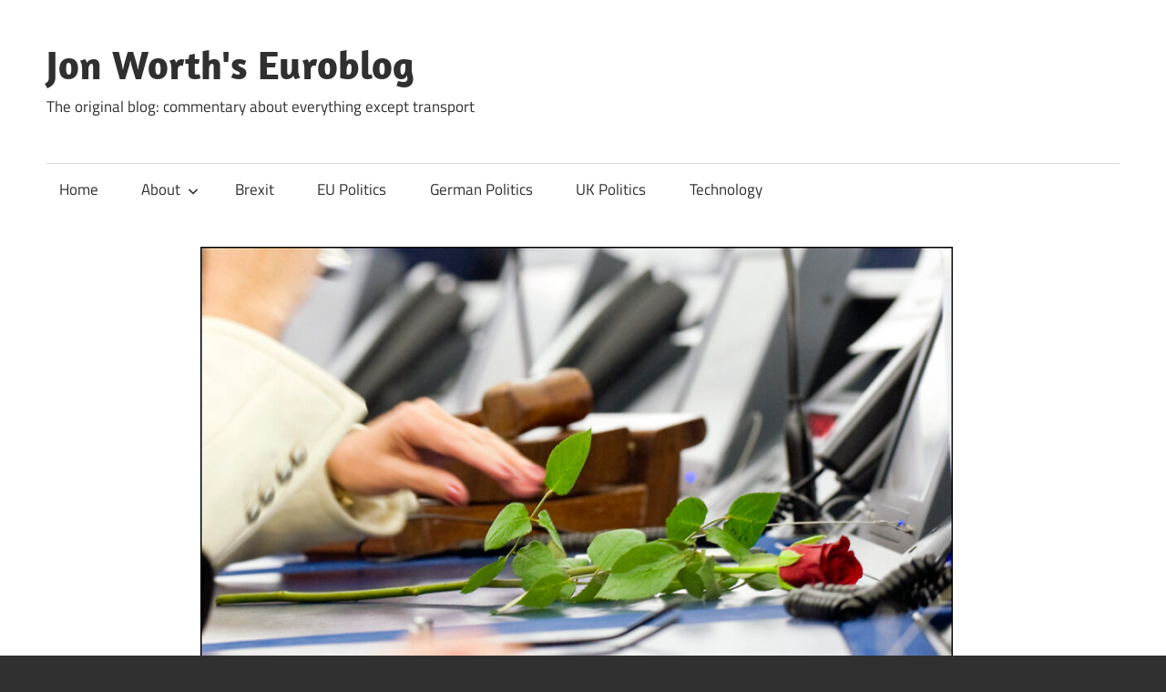

--- FILE ---
content_type: text/html; charset=UTF-8
request_url: https://euroblog.jonworth.eu/labour-a-new-relationship-with-the-eu/
body_size: 24921
content:
<!DOCTYPE html><html lang="en-GB" prefix="og: http://ogp.me/ns# article: http://ogp.me/ns/article#"><head><script data-no-optimize="1">var litespeed_docref=sessionStorage.getItem("litespeed_docref");litespeed_docref&&(Object.defineProperty(document,"referrer",{get:function(){return litespeed_docref}}),sessionStorage.removeItem("litespeed_docref"));</script> <meta charset="UTF-8"><meta name="viewport" content="width=device-width, initial-scale=1"><link rel="profile" href="https://gmpg.org/xfn/11"><link rel="pingback" href="https://euroblog.jonworth.eu/xmlrpc.php"><title>Labour: a new relationship with the EU &#8211; Jon Worth&#039;s Euroblog</title><meta name='robots' content='max-image-preview:large' /><link rel="alternate" type="application/rss+xml" title="Jon Worth&#039;s Euroblog &raquo; Feed" href="https://euroblog.jonworth.eu/feed/" /><link rel="alternate" type="application/rss+xml" title="Jon Worth&#039;s Euroblog &raquo; Comments Feed" href="https://euroblog.jonworth.eu/comments/feed/" /><link rel="alternate" type="application/rss+xml" title="Jon Worth&#039;s Euroblog &raquo; Labour: a new relationship with the EU Comments Feed" href="https://euroblog.jonworth.eu/labour-a-new-relationship-with-the-eu/feed/" /><link rel="alternate" title="oEmbed (JSON)" type="application/json+oembed" href="https://euroblog.jonworth.eu/wp-json/oembed/1.0/embed?url=https%3A%2F%2Feuroblog.jonworth.eu%2Flabour-a-new-relationship-with-the-eu%2F" /><link rel="alternate" title="oEmbed (XML)" type="text/xml+oembed" href="https://euroblog.jonworth.eu/wp-json/oembed/1.0/embed?url=https%3A%2F%2Feuroblog.jonworth.eu%2Flabour-a-new-relationship-with-the-eu%2F&#038;format=xml" /><style id='wp-img-auto-sizes-contain-inline-css' type='text/css'>img:is([sizes=auto i],[sizes^="auto," i]){contain-intrinsic-size:3000px 1500px}
/*# sourceURL=wp-img-auto-sizes-contain-inline-css */</style><link data-optimized="2" rel="stylesheet" href="https://euroblog.jonworth.eu/wp-content/litespeed/css/9bbeff2ebee52aeb8dc79e2d36e04d27.css?ver=275d4" /><style id='global-styles-inline-css' type='text/css'>:root{--wp--preset--aspect-ratio--square: 1;--wp--preset--aspect-ratio--4-3: 4/3;--wp--preset--aspect-ratio--3-4: 3/4;--wp--preset--aspect-ratio--3-2: 3/2;--wp--preset--aspect-ratio--2-3: 2/3;--wp--preset--aspect-ratio--16-9: 16/9;--wp--preset--aspect-ratio--9-16: 9/16;--wp--preset--color--black: #000000;--wp--preset--color--cyan-bluish-gray: #abb8c3;--wp--preset--color--white: #ffffff;--wp--preset--color--pale-pink: #f78da7;--wp--preset--color--vivid-red: #cf2e2e;--wp--preset--color--luminous-vivid-orange: #ff6900;--wp--preset--color--luminous-vivid-amber: #fcb900;--wp--preset--color--light-green-cyan: #7bdcb5;--wp--preset--color--vivid-green-cyan: #00d084;--wp--preset--color--pale-cyan-blue: #8ed1fc;--wp--preset--color--vivid-cyan-blue: #0693e3;--wp--preset--color--vivid-purple: #9b51e0;--wp--preset--color--primary: #33bbcc;--wp--preset--color--secondary: #008899;--wp--preset--color--tertiary: #005566;--wp--preset--color--accent: #cc3833;--wp--preset--color--highlight: #009912;--wp--preset--color--light-gray: #f0f0f0;--wp--preset--color--gray: #999999;--wp--preset--color--dark-gray: #303030;--wp--preset--gradient--vivid-cyan-blue-to-vivid-purple: linear-gradient(135deg,rgb(6,147,227) 0%,rgb(155,81,224) 100%);--wp--preset--gradient--light-green-cyan-to-vivid-green-cyan: linear-gradient(135deg,rgb(122,220,180) 0%,rgb(0,208,130) 100%);--wp--preset--gradient--luminous-vivid-amber-to-luminous-vivid-orange: linear-gradient(135deg,rgb(252,185,0) 0%,rgb(255,105,0) 100%);--wp--preset--gradient--luminous-vivid-orange-to-vivid-red: linear-gradient(135deg,rgb(255,105,0) 0%,rgb(207,46,46) 100%);--wp--preset--gradient--very-light-gray-to-cyan-bluish-gray: linear-gradient(135deg,rgb(238,238,238) 0%,rgb(169,184,195) 100%);--wp--preset--gradient--cool-to-warm-spectrum: linear-gradient(135deg,rgb(74,234,220) 0%,rgb(151,120,209) 20%,rgb(207,42,186) 40%,rgb(238,44,130) 60%,rgb(251,105,98) 80%,rgb(254,248,76) 100%);--wp--preset--gradient--blush-light-purple: linear-gradient(135deg,rgb(255,206,236) 0%,rgb(152,150,240) 100%);--wp--preset--gradient--blush-bordeaux: linear-gradient(135deg,rgb(254,205,165) 0%,rgb(254,45,45) 50%,rgb(107,0,62) 100%);--wp--preset--gradient--luminous-dusk: linear-gradient(135deg,rgb(255,203,112) 0%,rgb(199,81,192) 50%,rgb(65,88,208) 100%);--wp--preset--gradient--pale-ocean: linear-gradient(135deg,rgb(255,245,203) 0%,rgb(182,227,212) 50%,rgb(51,167,181) 100%);--wp--preset--gradient--electric-grass: linear-gradient(135deg,rgb(202,248,128) 0%,rgb(113,206,126) 100%);--wp--preset--gradient--midnight: linear-gradient(135deg,rgb(2,3,129) 0%,rgb(40,116,252) 100%);--wp--preset--font-size--small: 13px;--wp--preset--font-size--medium: 20px;--wp--preset--font-size--large: 36px;--wp--preset--font-size--x-large: 42px;--wp--preset--spacing--20: 0.44rem;--wp--preset--spacing--30: 0.67rem;--wp--preset--spacing--40: 1rem;--wp--preset--spacing--50: 1.5rem;--wp--preset--spacing--60: 2.25rem;--wp--preset--spacing--70: 3.38rem;--wp--preset--spacing--80: 5.06rem;--wp--preset--shadow--natural: 6px 6px 9px rgba(0, 0, 0, 0.2);--wp--preset--shadow--deep: 12px 12px 50px rgba(0, 0, 0, 0.4);--wp--preset--shadow--sharp: 6px 6px 0px rgba(0, 0, 0, 0.2);--wp--preset--shadow--outlined: 6px 6px 0px -3px rgb(255, 255, 255), 6px 6px rgb(0, 0, 0);--wp--preset--shadow--crisp: 6px 6px 0px rgb(0, 0, 0);}:where(.is-layout-flex){gap: 0.5em;}:where(.is-layout-grid){gap: 0.5em;}body .is-layout-flex{display: flex;}.is-layout-flex{flex-wrap: wrap;align-items: center;}.is-layout-flex > :is(*, div){margin: 0;}body .is-layout-grid{display: grid;}.is-layout-grid > :is(*, div){margin: 0;}:where(.wp-block-columns.is-layout-flex){gap: 2em;}:where(.wp-block-columns.is-layout-grid){gap: 2em;}:where(.wp-block-post-template.is-layout-flex){gap: 1.25em;}:where(.wp-block-post-template.is-layout-grid){gap: 1.25em;}.has-black-color{color: var(--wp--preset--color--black) !important;}.has-cyan-bluish-gray-color{color: var(--wp--preset--color--cyan-bluish-gray) !important;}.has-white-color{color: var(--wp--preset--color--white) !important;}.has-pale-pink-color{color: var(--wp--preset--color--pale-pink) !important;}.has-vivid-red-color{color: var(--wp--preset--color--vivid-red) !important;}.has-luminous-vivid-orange-color{color: var(--wp--preset--color--luminous-vivid-orange) !important;}.has-luminous-vivid-amber-color{color: var(--wp--preset--color--luminous-vivid-amber) !important;}.has-light-green-cyan-color{color: var(--wp--preset--color--light-green-cyan) !important;}.has-vivid-green-cyan-color{color: var(--wp--preset--color--vivid-green-cyan) !important;}.has-pale-cyan-blue-color{color: var(--wp--preset--color--pale-cyan-blue) !important;}.has-vivid-cyan-blue-color{color: var(--wp--preset--color--vivid-cyan-blue) !important;}.has-vivid-purple-color{color: var(--wp--preset--color--vivid-purple) !important;}.has-black-background-color{background-color: var(--wp--preset--color--black) !important;}.has-cyan-bluish-gray-background-color{background-color: var(--wp--preset--color--cyan-bluish-gray) !important;}.has-white-background-color{background-color: var(--wp--preset--color--white) !important;}.has-pale-pink-background-color{background-color: var(--wp--preset--color--pale-pink) !important;}.has-vivid-red-background-color{background-color: var(--wp--preset--color--vivid-red) !important;}.has-luminous-vivid-orange-background-color{background-color: var(--wp--preset--color--luminous-vivid-orange) !important;}.has-luminous-vivid-amber-background-color{background-color: var(--wp--preset--color--luminous-vivid-amber) !important;}.has-light-green-cyan-background-color{background-color: var(--wp--preset--color--light-green-cyan) !important;}.has-vivid-green-cyan-background-color{background-color: var(--wp--preset--color--vivid-green-cyan) !important;}.has-pale-cyan-blue-background-color{background-color: var(--wp--preset--color--pale-cyan-blue) !important;}.has-vivid-cyan-blue-background-color{background-color: var(--wp--preset--color--vivid-cyan-blue) !important;}.has-vivid-purple-background-color{background-color: var(--wp--preset--color--vivid-purple) !important;}.has-black-border-color{border-color: var(--wp--preset--color--black) !important;}.has-cyan-bluish-gray-border-color{border-color: var(--wp--preset--color--cyan-bluish-gray) !important;}.has-white-border-color{border-color: var(--wp--preset--color--white) !important;}.has-pale-pink-border-color{border-color: var(--wp--preset--color--pale-pink) !important;}.has-vivid-red-border-color{border-color: var(--wp--preset--color--vivid-red) !important;}.has-luminous-vivid-orange-border-color{border-color: var(--wp--preset--color--luminous-vivid-orange) !important;}.has-luminous-vivid-amber-border-color{border-color: var(--wp--preset--color--luminous-vivid-amber) !important;}.has-light-green-cyan-border-color{border-color: var(--wp--preset--color--light-green-cyan) !important;}.has-vivid-green-cyan-border-color{border-color: var(--wp--preset--color--vivid-green-cyan) !important;}.has-pale-cyan-blue-border-color{border-color: var(--wp--preset--color--pale-cyan-blue) !important;}.has-vivid-cyan-blue-border-color{border-color: var(--wp--preset--color--vivid-cyan-blue) !important;}.has-vivid-purple-border-color{border-color: var(--wp--preset--color--vivid-purple) !important;}.has-vivid-cyan-blue-to-vivid-purple-gradient-background{background: var(--wp--preset--gradient--vivid-cyan-blue-to-vivid-purple) !important;}.has-light-green-cyan-to-vivid-green-cyan-gradient-background{background: var(--wp--preset--gradient--light-green-cyan-to-vivid-green-cyan) !important;}.has-luminous-vivid-amber-to-luminous-vivid-orange-gradient-background{background: var(--wp--preset--gradient--luminous-vivid-amber-to-luminous-vivid-orange) !important;}.has-luminous-vivid-orange-to-vivid-red-gradient-background{background: var(--wp--preset--gradient--luminous-vivid-orange-to-vivid-red) !important;}.has-very-light-gray-to-cyan-bluish-gray-gradient-background{background: var(--wp--preset--gradient--very-light-gray-to-cyan-bluish-gray) !important;}.has-cool-to-warm-spectrum-gradient-background{background: var(--wp--preset--gradient--cool-to-warm-spectrum) !important;}.has-blush-light-purple-gradient-background{background: var(--wp--preset--gradient--blush-light-purple) !important;}.has-blush-bordeaux-gradient-background{background: var(--wp--preset--gradient--blush-bordeaux) !important;}.has-luminous-dusk-gradient-background{background: var(--wp--preset--gradient--luminous-dusk) !important;}.has-pale-ocean-gradient-background{background: var(--wp--preset--gradient--pale-ocean) !important;}.has-electric-grass-gradient-background{background: var(--wp--preset--gradient--electric-grass) !important;}.has-midnight-gradient-background{background: var(--wp--preset--gradient--midnight) !important;}.has-small-font-size{font-size: var(--wp--preset--font-size--small) !important;}.has-medium-font-size{font-size: var(--wp--preset--font-size--medium) !important;}.has-large-font-size{font-size: var(--wp--preset--font-size--large) !important;}.has-x-large-font-size{font-size: var(--wp--preset--font-size--x-large) !important;}
/*# sourceURL=global-styles-inline-css */</style><style id='classic-theme-styles-inline-css' type='text/css'>/*! This file is auto-generated */
.wp-block-button__link{color:#fff;background-color:#32373c;border-radius:9999px;box-shadow:none;text-decoration:none;padding:calc(.667em + 2px) calc(1.333em + 2px);font-size:1.125em}.wp-block-file__button{background:#32373c;color:#fff;text-decoration:none}
/*# sourceURL=/wp-includes/css/classic-themes.min.css */</style><style id='wp-polls-inline-css' type='text/css'>.wp-polls .pollbar {
	margin: 1px;
	font-size: 6px;
	line-height: 8px;
	height: 8px;
	background-image: url('https://euroblog.jonworth.eu/wp-content/plugins/wp-polls/images/default/pollbg.gif');
	border: 1px solid #c8c8c8;
}

/*# sourceURL=wp-polls-inline-css */</style><style id='moove_gdpr_frontend-inline-css' type='text/css'>#moove_gdpr_cookie_info_bar .moove-gdpr-info-bar-container .moove-gdpr-info-bar-content a.mgbutton.moove-gdpr-infobar-reject-btn, 
				#moove_gdpr_cookie_info_bar .moove-gdpr-info-bar-container .moove-gdpr-info-bar-content button.mgbutton.moove-gdpr-infobar-reject-btn {
					background-color: transparent;
					box-shadow: inset 0 0 0 1px currentColor;
					opacity: .7;
					color: #202020;
				}

				#moove_gdpr_cookie_info_bar .moove-gdpr-info-bar-container .moove-gdpr-info-bar-content a.mgbutton.moove-gdpr-infobar-reject-btn:hover, 
				#moove_gdpr_cookie_info_bar .moove-gdpr-info-bar-container .moove-gdpr-info-bar-content button.mgbutton.moove-gdpr-infobar-reject-btn:hover {
					background-color: #202020;
					box-shadow: none;
					color: #fff;
					opacity: 1;
				}

				#moove_gdpr_cookie_info_bar:not(.gdpr-full-screen-infobar).moove-gdpr-dark-scheme .moove-gdpr-info-bar-container .moove-gdpr-info-bar-content a.mgbutton.moove-gdpr-infobar-reject-btn, #moove_gdpr_cookie_info_bar:not(.gdpr-full-screen-infobar).moove-gdpr-dark-scheme .moove-gdpr-info-bar-container .moove-gdpr-info-bar-content button.mgbutton.moove-gdpr-infobar-reject-btn {
					background-color: transparent;
					box-shadow: inset 0 0 0 1px currentColor;
					opacity: .7;
					color: #fff;
				}

				#moove_gdpr_cookie_info_bar:not(.gdpr-full-screen-infobar).moove-gdpr-dark-scheme .moove-gdpr-info-bar-container .moove-gdpr-info-bar-content a.mgbutton.moove-gdpr-infobar-reject-btn:hover, #moove_gdpr_cookie_info_bar:not(.gdpr-full-screen-infobar).moove-gdpr-dark-scheme .moove-gdpr-info-bar-container .moove-gdpr-info-bar-content button.mgbutton.moove-gdpr-infobar-reject-btn:hover {
					box-shadow: none;
					opacity: 1;
					color: #202020;
					background-color: #fff;
				}
							#moove_gdpr_cookie_modal .moove-gdpr-modal-content .moove-gdpr-tab-main h3.tab-title, 
				#moove_gdpr_cookie_modal .moove-gdpr-modal-content .moove-gdpr-tab-main span.tab-title,
				#moove_gdpr_cookie_modal .moove-gdpr-modal-content .moove-gdpr-modal-left-content #moove-gdpr-menu li a, 
				#moove_gdpr_cookie_modal .moove-gdpr-modal-content .moove-gdpr-modal-left-content #moove-gdpr-menu li button,
				#moove_gdpr_cookie_modal .moove-gdpr-modal-content .moove-gdpr-modal-left-content .moove-gdpr-branding-cnt a,
				#moove_gdpr_cookie_modal .moove-gdpr-modal-content .moove-gdpr-modal-footer-content .moove-gdpr-button-holder a.mgbutton, 
				#moove_gdpr_cookie_modal .moove-gdpr-modal-content .moove-gdpr-modal-footer-content .moove-gdpr-button-holder button.mgbutton,
				#moove_gdpr_cookie_modal .cookie-switch .cookie-slider:after, 
				#moove_gdpr_cookie_modal .cookie-switch .slider:after, 
				#moove_gdpr_cookie_modal .switch .cookie-slider:after, 
				#moove_gdpr_cookie_modal .switch .slider:after,
				#moove_gdpr_cookie_info_bar .moove-gdpr-info-bar-container .moove-gdpr-info-bar-content p, 
				#moove_gdpr_cookie_info_bar .moove-gdpr-info-bar-container .moove-gdpr-info-bar-content p a,
				#moove_gdpr_cookie_info_bar .moove-gdpr-info-bar-container .moove-gdpr-info-bar-content a.mgbutton, 
				#moove_gdpr_cookie_info_bar .moove-gdpr-info-bar-container .moove-gdpr-info-bar-content button.mgbutton,
				#moove_gdpr_cookie_modal .moove-gdpr-modal-content .moove-gdpr-tab-main .moove-gdpr-tab-main-content h1, 
				#moove_gdpr_cookie_modal .moove-gdpr-modal-content .moove-gdpr-tab-main .moove-gdpr-tab-main-content h2, 
				#moove_gdpr_cookie_modal .moove-gdpr-modal-content .moove-gdpr-tab-main .moove-gdpr-tab-main-content h3, 
				#moove_gdpr_cookie_modal .moove-gdpr-modal-content .moove-gdpr-tab-main .moove-gdpr-tab-main-content h4, 
				#moove_gdpr_cookie_modal .moove-gdpr-modal-content .moove-gdpr-tab-main .moove-gdpr-tab-main-content h5, 
				#moove_gdpr_cookie_modal .moove-gdpr-modal-content .moove-gdpr-tab-main .moove-gdpr-tab-main-content h6,
				#moove_gdpr_cookie_modal .moove-gdpr-modal-content.moove_gdpr_modal_theme_v2 .moove-gdpr-modal-title .tab-title,
				#moove_gdpr_cookie_modal .moove-gdpr-modal-content.moove_gdpr_modal_theme_v2 .moove-gdpr-tab-main h3.tab-title, 
				#moove_gdpr_cookie_modal .moove-gdpr-modal-content.moove_gdpr_modal_theme_v2 .moove-gdpr-tab-main span.tab-title,
				#moove_gdpr_cookie_modal .moove-gdpr-modal-content.moove_gdpr_modal_theme_v2 .moove-gdpr-branding-cnt a {
					font-weight: inherit				}
			#moove_gdpr_cookie_modal,#moove_gdpr_cookie_info_bar,.gdpr_cookie_settings_shortcode_content{font-family:inherit}#moove_gdpr_save_popup_settings_button{background-color:#373737;color:#fff}#moove_gdpr_save_popup_settings_button:hover{background-color:#000}#moove_gdpr_cookie_info_bar .moove-gdpr-info-bar-container .moove-gdpr-info-bar-content a.mgbutton,#moove_gdpr_cookie_info_bar .moove-gdpr-info-bar-container .moove-gdpr-info-bar-content button.mgbutton{background-color:#333}#moove_gdpr_cookie_modal .moove-gdpr-modal-content .moove-gdpr-modal-footer-content .moove-gdpr-button-holder a.mgbutton,#moove_gdpr_cookie_modal .moove-gdpr-modal-content .moove-gdpr-modal-footer-content .moove-gdpr-button-holder button.mgbutton,.gdpr_cookie_settings_shortcode_content .gdpr-shr-button.button-green{background-color:#333;border-color:#333}#moove_gdpr_cookie_modal .moove-gdpr-modal-content .moove-gdpr-modal-footer-content .moove-gdpr-button-holder a.mgbutton:hover,#moove_gdpr_cookie_modal .moove-gdpr-modal-content .moove-gdpr-modal-footer-content .moove-gdpr-button-holder button.mgbutton:hover,.gdpr_cookie_settings_shortcode_content .gdpr-shr-button.button-green:hover{background-color:#fff;color:#333}#moove_gdpr_cookie_modal .moove-gdpr-modal-content .moove-gdpr-modal-close i,#moove_gdpr_cookie_modal .moove-gdpr-modal-content .moove-gdpr-modal-close span.gdpr-icon{background-color:#333;border:1px solid #333}#moove_gdpr_cookie_info_bar span.moove-gdpr-infobar-allow-all.focus-g,#moove_gdpr_cookie_info_bar span.moove-gdpr-infobar-allow-all:focus,#moove_gdpr_cookie_info_bar button.moove-gdpr-infobar-allow-all.focus-g,#moove_gdpr_cookie_info_bar button.moove-gdpr-infobar-allow-all:focus,#moove_gdpr_cookie_info_bar span.moove-gdpr-infobar-reject-btn.focus-g,#moove_gdpr_cookie_info_bar span.moove-gdpr-infobar-reject-btn:focus,#moove_gdpr_cookie_info_bar button.moove-gdpr-infobar-reject-btn.focus-g,#moove_gdpr_cookie_info_bar button.moove-gdpr-infobar-reject-btn:focus,#moove_gdpr_cookie_info_bar span.change-settings-button.focus-g,#moove_gdpr_cookie_info_bar span.change-settings-button:focus,#moove_gdpr_cookie_info_bar button.change-settings-button.focus-g,#moove_gdpr_cookie_info_bar button.change-settings-button:focus{-webkit-box-shadow:0 0 1px 3px #333;-moz-box-shadow:0 0 1px 3px #333;box-shadow:0 0 1px 3px #333}#moove_gdpr_cookie_modal .moove-gdpr-modal-content .moove-gdpr-modal-close i:hover,#moove_gdpr_cookie_modal .moove-gdpr-modal-content .moove-gdpr-modal-close span.gdpr-icon:hover,#moove_gdpr_cookie_info_bar span[data-href]>u.change-settings-button{color:#333}#moove_gdpr_cookie_modal .moove-gdpr-modal-content .moove-gdpr-modal-left-content #moove-gdpr-menu li.menu-item-selected a span.gdpr-icon,#moove_gdpr_cookie_modal .moove-gdpr-modal-content .moove-gdpr-modal-left-content #moove-gdpr-menu li.menu-item-selected button span.gdpr-icon{color:inherit}#moove_gdpr_cookie_modal .moove-gdpr-modal-content .moove-gdpr-modal-left-content #moove-gdpr-menu li a span.gdpr-icon,#moove_gdpr_cookie_modal .moove-gdpr-modal-content .moove-gdpr-modal-left-content #moove-gdpr-menu li button span.gdpr-icon{color:inherit}#moove_gdpr_cookie_modal .gdpr-acc-link{line-height:0;font-size:0;color:transparent;position:absolute}#moove_gdpr_cookie_modal .moove-gdpr-modal-content .moove-gdpr-modal-close:hover i,#moove_gdpr_cookie_modal .moove-gdpr-modal-content .moove-gdpr-modal-left-content #moove-gdpr-menu li a,#moove_gdpr_cookie_modal .moove-gdpr-modal-content .moove-gdpr-modal-left-content #moove-gdpr-menu li button,#moove_gdpr_cookie_modal .moove-gdpr-modal-content .moove-gdpr-modal-left-content #moove-gdpr-menu li button i,#moove_gdpr_cookie_modal .moove-gdpr-modal-content .moove-gdpr-modal-left-content #moove-gdpr-menu li a i,#moove_gdpr_cookie_modal .moove-gdpr-modal-content .moove-gdpr-tab-main .moove-gdpr-tab-main-content a:hover,#moove_gdpr_cookie_info_bar.moove-gdpr-dark-scheme .moove-gdpr-info-bar-container .moove-gdpr-info-bar-content a.mgbutton:hover,#moove_gdpr_cookie_info_bar.moove-gdpr-dark-scheme .moove-gdpr-info-bar-container .moove-gdpr-info-bar-content button.mgbutton:hover,#moove_gdpr_cookie_info_bar.moove-gdpr-dark-scheme .moove-gdpr-info-bar-container .moove-gdpr-info-bar-content a:hover,#moove_gdpr_cookie_info_bar.moove-gdpr-dark-scheme .moove-gdpr-info-bar-container .moove-gdpr-info-bar-content button:hover,#moove_gdpr_cookie_info_bar.moove-gdpr-dark-scheme .moove-gdpr-info-bar-container .moove-gdpr-info-bar-content span.change-settings-button:hover,#moove_gdpr_cookie_info_bar.moove-gdpr-dark-scheme .moove-gdpr-info-bar-container .moove-gdpr-info-bar-content button.change-settings-button:hover,#moove_gdpr_cookie_info_bar.moove-gdpr-dark-scheme .moove-gdpr-info-bar-container .moove-gdpr-info-bar-content u.change-settings-button:hover,#moove_gdpr_cookie_info_bar span[data-href]>u.change-settings-button,#moove_gdpr_cookie_info_bar.moove-gdpr-dark-scheme .moove-gdpr-info-bar-container .moove-gdpr-info-bar-content a.mgbutton.focus-g,#moove_gdpr_cookie_info_bar.moove-gdpr-dark-scheme .moove-gdpr-info-bar-container .moove-gdpr-info-bar-content button.mgbutton.focus-g,#moove_gdpr_cookie_info_bar.moove-gdpr-dark-scheme .moove-gdpr-info-bar-container .moove-gdpr-info-bar-content a.focus-g,#moove_gdpr_cookie_info_bar.moove-gdpr-dark-scheme .moove-gdpr-info-bar-container .moove-gdpr-info-bar-content button.focus-g,#moove_gdpr_cookie_info_bar.moove-gdpr-dark-scheme .moove-gdpr-info-bar-container .moove-gdpr-info-bar-content a.mgbutton:focus,#moove_gdpr_cookie_info_bar.moove-gdpr-dark-scheme .moove-gdpr-info-bar-container .moove-gdpr-info-bar-content button.mgbutton:focus,#moove_gdpr_cookie_info_bar.moove-gdpr-dark-scheme .moove-gdpr-info-bar-container .moove-gdpr-info-bar-content a:focus,#moove_gdpr_cookie_info_bar.moove-gdpr-dark-scheme .moove-gdpr-info-bar-container .moove-gdpr-info-bar-content button:focus,#moove_gdpr_cookie_info_bar.moove-gdpr-dark-scheme .moove-gdpr-info-bar-container .moove-gdpr-info-bar-content span.change-settings-button.focus-g,span.change-settings-button:focus,button.change-settings-button.focus-g,button.change-settings-button:focus,#moove_gdpr_cookie_info_bar.moove-gdpr-dark-scheme .moove-gdpr-info-bar-container .moove-gdpr-info-bar-content u.change-settings-button.focus-g,#moove_gdpr_cookie_info_bar.moove-gdpr-dark-scheme .moove-gdpr-info-bar-container .moove-gdpr-info-bar-content u.change-settings-button:focus{color:#333}#moove_gdpr_cookie_modal .moove-gdpr-branding.focus-g span,#moove_gdpr_cookie_modal .moove-gdpr-modal-content .moove-gdpr-tab-main a.focus-g,#moove_gdpr_cookie_modal .moove-gdpr-modal-content .moove-gdpr-tab-main .gdpr-cd-details-toggle.focus-g{color:#333}#moove_gdpr_cookie_modal.gdpr_lightbox-hide{display:none}
/*# sourceURL=moove_gdpr_frontend-inline-css */</style> <script type="litespeed/javascript" data-src="https://euroblog.jonworth.eu/wp-includes/js/jquery/jquery.min.js" id="jquery-core-js"></script> <link rel="https://api.w.org/" href="https://euroblog.jonworth.eu/wp-json/" /><link rel="alternate" title="JSON" type="application/json" href="https://euroblog.jonworth.eu/wp-json/wp/v2/posts/24591" /><link rel="EditURI" type="application/rsd+xml" title="RSD" href="https://euroblog.jonworth.eu/xmlrpc.php?rsd" /><link rel="canonical" href="https://euroblog.jonworth.eu/labour-a-new-relationship-with-the-eu/" /><meta name="fediverse:creator" content="jon@gruene.social"><meta property="og:title" name="og:title" content="Labour: a new relationship with the EU" /><meta property="og:type" name="og:type" content="article" /><meta property="og:image" name="og:image" content="https://euroblog.jonworth.eu/wp-content/uploads/2021/11/gavel-rose-915x609.jpg" /><meta property="og:url" name="og:url" content="https://euroblog.jonworth.eu/labour-a-new-relationship-with-the-eu/" /><meta property="og:description" name="og:description" content="An excellent Twitter thread by Alistair King caught my attention yesterday, critiquing Keir Starmer&#039;s supposed new slogan &quot;make Brexit work&quot;. Meanwhile Andrew Adonis summed it up visually with this: https://twitter.com/Andrew_Adonis/status/1457305792810557440 Aside from the snarky tweet, there is a nugget of" /><meta property="og:locale" name="og:locale" content="en_GB" /><meta property="og:site_name" name="og:site_name" content="Jon Worth&#039;s Euroblog" /><meta property="twitter:card" name="twitter:card" content="summary_large_image" /><meta property="article:tag" name="article:tag" content="Communication" /><meta property="article:tag" name="article:tag" content="Framing" /><meta property="article:tag" name="article:tag" content="Keir Starmer" /><meta property="article:tag" name="article:tag" content="Labour Party" /><meta property="article:section" name="article:section" content="Brexit" /><meta property="article:published_time" name="article:published_time" content="2021-11-08T11:46:02+01:00" /><meta property="article:modified_time" name="article:modified_time" content="2021-11-08T11:46:02+01:00" /><meta property="article:author" name="article:author" content="https://euroblog.jonworth.eu/author/jon-worth/" /><link rel="me" href="https://gruene.social/@jon" /><link rel="icon" href="https://euroblog.jonworth.eu/wp-content/uploads/2025/12/euroblog-logo-150x150.png" sizes="32x32" /><link rel="icon" href="https://euroblog.jonworth.eu/wp-content/uploads/2025/12/euroblog-logo-200x200.png" sizes="192x192" /><link rel="apple-touch-icon" href="https://euroblog.jonworth.eu/wp-content/uploads/2025/12/euroblog-logo-200x200.png" /><meta name="msapplication-TileImage" content="https://euroblog.jonworth.eu/wp-content/uploads/2025/12/euroblog-logo-300x300.png" /></head><body data-rsssl=1 class="wp-singular post-template-default single single-post postid-24591 single-format-standard wp-embed-responsive wp-theme-maxwell no-sidebar post-layout-two-columns post-layout-columns author-hidden"><div id="page" class="hfeed site"><a class="skip-link screen-reader-text" href="#content">Skip to content</a><header id="masthead" class="site-header clearfix" role="banner"><div class="header-main container clearfix"><div id="logo" class="site-branding clearfix"><p class="site-title"><a href="https://euroblog.jonworth.eu/" rel="home">Jon Worth&#039;s Euroblog</a></p><p class="site-description">The original blog: commentary about everything except transport</p></div><div class="header-widgets clearfix"></div></div><div id="main-navigation-wrap" class="primary-navigation-wrap">
<button class="primary-menu-toggle menu-toggle" aria-controls="primary-menu" aria-expanded="false" >
<svg class="icon icon-menu" aria-hidden="true" role="img"> <use xlink:href="https://euroblog.jonworth.eu/wp-content/themes/maxwell/assets/icons/genericons-neue.svg#menu"></use> </svg><svg class="icon icon-close" aria-hidden="true" role="img"> <use xlink:href="https://euroblog.jonworth.eu/wp-content/themes/maxwell/assets/icons/genericons-neue.svg#close"></use> </svg>			<span class="menu-toggle-text">Navigation</span>
</button><div class="primary-navigation"><nav id="site-navigation" class="main-navigation" role="navigation"  aria-label="Primary Menu"><ul id="primary-menu" class="menu"><li id="menu-item-7850" class="menu-item menu-item-type-custom menu-item-object-custom menu-item-home menu-item-7850"><a href="https://euroblog.jonworth.eu/">Home</a></li><li id="menu-item-7906" class="menu-item menu-item-type-post_type menu-item-object-page menu-item-has-children menu-item-7906"><a href="https://euroblog.jonworth.eu/about/" title="withspacer">About<svg class="icon icon-expand" aria-hidden="true" role="img"> <use xlink:href="https://euroblog.jonworth.eu/wp-content/themes/maxwell/assets/icons/genericons-neue.svg#expand"></use> </svg></a><ul class="sub-menu"><li id="menu-item-9279" class="menu-item menu-item-type-post_type menu-item-object-page menu-item-9279"><a href="https://euroblog.jonworth.eu/about/">About me</a></li><li id="menu-item-7905" class="menu-item menu-item-type-post_type menu-item-object-page menu-item-7905"><a href="https://euroblog.jonworth.eu/contact/">Contact</a></li><li id="menu-item-34847" class="menu-item menu-item-type-post_type menu-item-object-page menu-item-34847"><a href="https://euroblog.jonworth.eu/email-notifications/">Email notifications</a></li><li id="menu-item-7904" class="menu-item menu-item-type-post_type menu-item-object-page menu-item-7904"><a href="https://euroblog.jonworth.eu/should-you-trust-this-blog/">Should you trust this blog?</a></li><li id="menu-item-34543" class="menu-item menu-item-type-post_type menu-item-object-page menu-item-34543"><a href="https://euroblog.jonworth.eu/in-the-media/">In the media</a></li><li id="menu-item-34547" class="menu-item menu-item-type-post_type menu-item-object-page menu-item-has-children menu-item-34547"><a href="https://euroblog.jonworth.eu/work/">Work<svg class="icon icon-expand" aria-hidden="true" role="img"> <use xlink:href="https://euroblog.jonworth.eu/wp-content/themes/maxwell/assets/icons/genericons-neue.svg#expand"></use> </svg></a><ul class="sub-menu"><li id="menu-item-34548" class="menu-item menu-item-type-post_type menu-item-object-page menu-item-34548"><a href="https://euroblog.jonworth.eu/work/online-communication-training-and-teaching/">Online Communication Training &#038; Teaching</a></li><li id="menu-item-34549" class="menu-item menu-item-type-post_type menu-item-object-page menu-item-34549"><a href="https://euroblog.jonworth.eu/work/eu-politics-teaching-analysis/">EU Politics Teaching &#038; Analysis</a></li><li id="menu-item-34550" class="menu-item menu-item-type-post_type menu-item-object-page menu-item-34550"><a href="https://euroblog.jonworth.eu/work/web-design/">Web design</a></li><li id="menu-item-34553" class="menu-item menu-item-type-post_type menu-item-object-page menu-item-34553"><a href="https://euroblog.jonworth.eu/work/writing/">Writing</a></li></ul></li></ul></li><li id="menu-item-9268" class="menu-item menu-item-type-taxonomy menu-item-object-category current-post-ancestor current-menu-parent current-post-parent menu-item-9268"><a href="https://euroblog.jonworth.eu/category/brexit/">Brexit</a></li><li id="menu-item-7851" class="menu-item menu-item-type-taxonomy menu-item-object-category menu-item-7851"><a href="https://euroblog.jonworth.eu/category/eu-politics/">EU Politics</a></li><li id="menu-item-7855" class="menu-item menu-item-type-taxonomy menu-item-object-category menu-item-7855"><a href="https://euroblog.jonworth.eu/category/german-politics/">German Politics</a></li><li id="menu-item-21440" class="menu-item menu-item-type-taxonomy menu-item-object-category menu-item-21440"><a href="https://euroblog.jonworth.eu/category/uk-politics/">UK Politics</a></li><li id="menu-item-7853" class="menu-item menu-item-type-taxonomy menu-item-object-category menu-item-7853"><a href="https://euroblog.jonworth.eu/category/technology/">Technology</a></li></ul></nav></div></div></header><div id="content" class="site-content container clearfix"><section id="primary" class="content-single content-area"><main id="main" class="site-main" role="main"><article id="post-24591" class="post-24591 post type-post status-publish format-standard has-post-thumbnail hentry category-brexit tag-communication tag-framing tag-keir-starmer tag-labour-party"><img data-lazyloaded="1" src="[data-uri]" width="826" height="550" data-src="https://euroblog.jonworth.eu/wp-content/uploads/2021/11/gavel-rose.jpg" class="attachment-post-thumbnail size-post-thumbnail wp-post-image" alt="" decoding="async" fetchpriority="high" data-srcset="https://euroblog.jonworth.eu/wp-content/uploads/2021/11/gavel-rose.jpg 1024w, https://euroblog.jonworth.eu/wp-content/uploads/2021/11/gavel-rose-300x200.jpg 300w, https://euroblog.jonworth.eu/wp-content/uploads/2021/11/gavel-rose-768x512.jpg 768w, https://euroblog.jonworth.eu/wp-content/uploads/2021/11/gavel-rose-915x609.jpg 915w" data-sizes="(max-width: 826px) 100vw, 826px" /><header class="entry-header"><div class="entry-meta"><span class="meta-date"><a href="https://euroblog.jonworth.eu/labour-a-new-relationship-with-the-eu/" title="11:46" rel="bookmark"><time class="entry-date published updated" datetime="2021-11-08T11:46:02+01:00">08.11.2021</time></a></span><span class="meta-category"> <a href="https://euroblog.jonworth.eu/category/brexit/" rel="category tag">Brexit</a></span></div><h1 class="entry-title">Labour: a new relationship with the EU</h1></header><div class="entry-content clearfix"><p>An excellent <a href="https://twitter.com/Alistair_King/status/1457317068429275145">Twitter thread by Alistair King caught my attention yesterday</a>, critiquing Keir Starmer&#8217;s supposed new slogan &#8220;make Brexit work&#8221;.</p><p>Meanwhile Andrew Adonis summed it up visually with this:</p><p>https://twitter.com/Andrew_Adonis/status/1457305792810557440</p><p>Aside from the snarky tweet, there is a nugget of something serious in this, namely how the Labour Party &#8211; as the only real parliamentary opposition there is in the UK just now &#8211; needs to get its messaging right.</p><p>Labour faces a conundrum: how does it manage to win back ex-Labour voters, many of them who voted Leave in 2016 and voted for Johnson&#8217;s Tories in 2019? While at the same time not haemorrhaging voters in urban areas to either the Lib Dems and Greens, many of whom were Remainers and are aghast at the UK&#8217;s current direction?</p><p>The crux, I think, is to not talk about Brexit &#8211; I mean to not use the word.</p><p>At the start Brexit meant simply the process of the UK leaving the EU, but as King&#8217;s thread rightly points out, the term has grown to mean much more than that &#8211; Brexit is <em>the</em> variant of leaving the European Union that Johnson and the Tories have pursued. You are never going to make that Brexit work, for intrinsic within it is too much antagonism towards the EU and too many practical headaches to be overcome.</p><p>If you doubt this, think of the current fight over the Northern Ireland Protocol &#8211; <em>this</em> Brexit essentially puts a customs border in the Irish Sea, and however you spin it or implement it, that is going to result in some political pain in Northern Ireland. Labour has to either accept this pain (probably not clever), or begin to propose an alternative UK-EU relationship that would relieve the problem at its root &#8211; namely to push for a closer economic relationship for the whole of the UK with the EU, that would be in the benefit of all of the UK, not just Northern Ireland.</p><p>If &#8211; <a href="https://twitter.com/Mij_Europe/status/1457454899646668808">as many suspect</a> &#8211; it is only a matter of time before the UK Government triggers Article 16, what has Labour got in response? &#8220;<em>We would not have been so rash</em>&#8221; is not adequate without any sort of actual alternative, some different vision of what UK-EU relations ought to look like in the medium term.</p><p>That is why &#8220;make Brexit work&#8221; is no good as a slogan. It implies <em>this</em> Brexit, this Hard Brexit to use the old term, is only not working because the Tories did it badly. It acknowledges that, largely, this is the only Brexit that was available. And it basically says OK, the Tories were broadly right, and in communications terms Labour still fights on their turf.</p><p>Labour instead needs to take a step back. The UK&#8217;s exit from the EU is a legal reality. Labour is not favour of the UK rejoining the EU, and I understand and respect that. Hell, on the other side, the EU does not even want the UK back in just now! So the line from Brexiter-extremists that Labour just wants to Rejoin holds no water whatsoever, and should be flatly ignored. Labour is not in favour of the UK rejoining the EU. Period.</p><p>So what is Labour in favour of?</p><p><strong>A new relationship <em>with</em> the EU</strong>. That the UK and the EU &#8211; as close neighbours and trade partners &#8211; need to collaborate when it makes mutual sense. That a permanent and sustainable solution for Northern Ireland needs to be found, perhaps through a SPS Agreement first and foremost, something that would also aid food exporters in the rest of the UK who have been struggling. And end to Frost&#8217;s threats and bombast. The UK, in other words, needs to become a better neighbour &#8211; because that is in everyone&#8217;s interests.</p><p>Britain is out of the EU. That&#8217;s done. It&#8217;s beyond question.</p><p>Brexit has become a loaded term &#8211; when it is said it means the Tories&#8217; Brexit, an exit from the EU that is not just badly carried out but inherently unbalanced.</p><p>So accept the first (Britain is out of the EU) and refuse the terminology of the second (Brexit cannot be separated from <em>this</em> Brexit), and henceforth argue for a new relationship <em>with</em> the EU (from outside).</p><div class="shariff shariff-align-flex-start shariff-widget-align-flex-start"><div class="ShariffHeadline"><strong>Share this</strong></div><ul class="shariff-buttons theme-round orientation-horizontal buttonsize-medium"><li class="shariff-button mastodon shariff-nocustomcolor" style="background-color:#563ACC"><a href="https://s2f.kytta.dev/?text=Labour%3A%20a%20new%20relationship%20with%20the%20EU https%3A%2F%2Feuroblog.jonworth.eu%2Flabour-a-new-relationship-with-the-eu%2F" title="Share on Mastodon" aria-label="Share on Mastodon" role="button" rel="noopener nofollow" class="shariff-link" style="; background-color:#6364FF; color:#fff" target="_blank"><span class="shariff-icon" style=""><svg width="75" height="79" viewBox="0 0 75 79" fill="none" xmlns="http://www.w3.org/2000/svg"><path d="M37.813-.025C32.462-.058 27.114.13 21.79.598c-8.544.621-17.214 5.58-20.203 13.931C-1.12 23.318.408 32.622.465 41.65c.375 7.316.943 14.78 3.392 21.73 4.365 9.465 14.781 14.537 24.782 15.385 7.64.698 15.761-.213 22.517-4.026a54.1 54.1 0 0 0 .01-6.232c-6.855 1.316-14.101 2.609-21.049 1.074-3.883-.88-6.876-4.237-7.25-8.215-1.53-3.988 3.78-.43 5.584-.883 9.048 1.224 18.282.776 27.303-.462 7.044-.837 14.26-4.788 16.65-11.833 2.263-6.135 1.215-12.79 1.698-19.177.06-3.84.09-7.692-.262-11.52C72.596 7.844 63.223.981 53.834.684a219.453 219.453 0 0 0-16.022-.71zm11.294 12.882c5.5-.067 10.801 4.143 11.67 9.653.338 1.48.471 3 .471 4.515v21.088h-8.357c-.07-7.588.153-15.182-.131-22.765-.587-4.368-7.04-5.747-9.672-2.397-2.422 3.04-1.47 7.155-1.67 10.735v6.392h-8.307c-.146-4.996.359-10.045-.404-15.002-1.108-4.218-7.809-5.565-10.094-1.666-1.685 3.046-.712 6.634-.976 9.936v14.767h-8.354c.109-8.165-.238-16.344.215-24.5.674-5.346 5.095-10.389 10.676-10.627 4.902-.739 10.103 2.038 12.053 6.631.375 1.435 1.76 1.932 1.994.084 1.844-3.704 5.501-6.739 9.785-6.771.367-.044.735-.068 1.101-.073z"/><defs><linearGradient id="paint0_linear_549_34" x1="37.0692" y1="0" x2="37.0692" y2="79" gradientUnits="userSpaceOnUse"><stop stop-color="#6364FF"/><stop offset="1" stop-color="#563ACC"/></linearGradient></defs></svg></span></a></li><li class="shariff-button bluesky shariff-nocustomcolor" style="background-color:#84c4ff"><a href="https://bsky.app/intent/compose?text=Labour%3A%20a%20new%20relationship%20with%20the%20EU https%3A%2F%2Feuroblog.jonworth.eu%2Flabour-a-new-relationship-with-the-eu%2F " title="Share on Bluesky" aria-label="Share on Bluesky" role="button" rel="noopener nofollow" class="shariff-link" style="; background-color:#0085ff; color:#fff" target="_blank"><span class="shariff-icon" style=""><svg width="20" height="20" version="1.1" xmlns="http://www.w3.org/2000/svg" viewBox="0 0 20 20"><path class="st0" d="M4.89,3.12c2.07,1.55,4.3,4.71,5.11,6.4.82-1.69,3.04-4.84,5.11-6.4,1.49-1.12,3.91-1.99,3.91.77,0,.55-.32,4.63-.5,5.3-.64,2.3-2.99,2.89-5.08,2.54,3.65.62,4.58,2.68,2.57,4.74-3.81,3.91-5.48-.98-5.9-2.23-.08-.23-.11-.34-.12-.25,0-.09-.04.02-.12.25-.43,1.25-2.09,6.14-5.9,2.23-2.01-2.06-1.08-4.12,2.57-4.74-2.09.36-4.44-.23-5.08-2.54-.19-.66-.5-4.74-.5-5.3,0-2.76,2.42-1.89,3.91-.77h0Z"/></svg></span></a></li><li class="shariff-button linkedin shariff-nocustomcolor" style="background-color:#1488bf"><a href="https://www.linkedin.com/sharing/share-offsite/?url=https%3A%2F%2Feuroblog.jonworth.eu%2Flabour-a-new-relationship-with-the-eu%2F" title="Share on LinkedIn" aria-label="Share on LinkedIn" role="button" rel="noopener nofollow" class="shariff-link" style="; background-color:#0077b5; color:#fff" target="_blank"><span class="shariff-icon" style=""><svg width="32px" height="20px" xmlns="http://www.w3.org/2000/svg" viewBox="0 0 27 32"><path fill="#0077b5" d="M6.2 11.2v17.7h-5.9v-17.7h5.9zM6.6 5.7q0 1.3-0.9 2.2t-2.4 0.9h0q-1.5 0-2.4-0.9t-0.9-2.2 0.9-2.2 2.4-0.9 2.4 0.9 0.9 2.2zM27.4 18.7v10.1h-5.9v-9.5q0-1.9-0.7-2.9t-2.3-1.1q-1.1 0-1.9 0.6t-1.2 1.5q-0.2 0.5-0.2 1.4v9.9h-5.9q0-7.1 0-11.6t0-5.3l0-0.9h5.9v2.6h0q0.4-0.6 0.7-1t1-0.9 1.6-0.8 2-0.3q3 0 4.9 2t1.9 6z"/></svg></span></a></li><li class="shariff-button mailto shariff-nocustomcolor" style="background-color:#a8a8a8"><a href="mailto:?body=https%3A%2F%2Feuroblog.jonworth.eu%2Flabour-a-new-relationship-with-the-eu%2F&subject=Labour%3A%20a%20new%20relationship%20with%20the%20EU" title="Send by email" aria-label="Send by email" role="button" rel="noopener nofollow" class="shariff-link" style="; background-color:#999; color:#fff"><span class="shariff-icon" style=""><svg width="32px" height="20px" xmlns="http://www.w3.org/2000/svg" viewBox="0 0 32 32"><path fill="#999" d="M32 12.7v14.2q0 1.2-0.8 2t-2 0.9h-26.3q-1.2 0-2-0.9t-0.8-2v-14.2q0.8 0.9 1.8 1.6 6.5 4.4 8.9 6.1 1 0.8 1.6 1.2t1.7 0.9 2 0.4h0.1q0.9 0 2-0.4t1.7-0.9 1.6-1.2q3-2.2 8.9-6.1 1-0.7 1.8-1.6zM32 7.4q0 1.4-0.9 2.7t-2.2 2.2q-6.7 4.7-8.4 5.8-0.2 0.1-0.7 0.5t-1 0.7-0.9 0.6-1.1 0.5-0.9 0.2h-0.1q-0.4 0-0.9-0.2t-1.1-0.5-0.9-0.6-1-0.7-0.7-0.5q-1.6-1.1-4.7-3.2t-3.6-2.6q-1.1-0.7-2.1-2t-1-2.5q0-1.4 0.7-2.3t2.1-0.9h26.3q1.2 0 2 0.8t0.9 2z"/></svg></span></a></li></ul></div></div><footer class="entry-footer"><div class="entry-tags clearfix">
<span class="meta-tags">
<a href="https://euroblog.jonworth.eu/tag/communication/" rel="tag">Communication</a><a href="https://euroblog.jonworth.eu/tag/framing/" rel="tag">Framing</a><a href="https://euroblog.jonworth.eu/tag/keir-starmer/" rel="tag">Keir Starmer</a><a href="https://euroblog.jonworth.eu/tag/labour-party/" rel="tag">Labour Party</a>				</span></div><nav class="navigation post-navigation" aria-label="Posts"><h2 class="screen-reader-text">Post navigation</h2><div class="nav-links"><div class="nav-previous"><a href="https://euroblog.jonworth.eu/btw21diagramm/" rel="prev"><span class="nav-link-text">Previous Post</span><h3 class="entry-title">#BTW21Diagramm Possible Coalitions after the 26th September 2021 Bundestag Election / Mögliche Koalitionen nach der Bundestagswahl am 26. September 2021</h3></a></div><div class="nav-next"><a href="https://euroblog.jonworth.eu/runners-and-riders-to-succeed-boris-johnson-as-tory-leader-and-prime-minister/" rel="next"><span class="nav-link-text">Next Post</span><h3 class="entry-title">Runners and riders to succeed Boris Johnson as Tory Leader (and Prime Minister)</h3></a></div></div></nav></footer></article><div id="comments" class="comments-area"><header class="comments-header"><h2 class="comments-title">
2 comments</h2></header><ol class="comment-list"><li id="comment-717184" class="comment even thread-even depth-1"><article id="div-comment-717184" class="comment-body"><footer class="comment-meta"><div class="comment-author vcard">
<img data-lazyloaded="1" src="[data-uri]" alt='' data-src='https://euroblog.jonworth.eu/wp-content/litespeed/avatar/77b7d0161e45ce6858b24eff91548b8c.jpg?ver=1769030757' data-srcset='https://euroblog.jonworth.eu/wp-content/litespeed/avatar/88eb99d01b9b5e1a814615ae4300fc17.jpg?ver=1769030756 2x' class='avatar avatar-56 photo' height='56' width='56' decoding='async'/>						<b class="fn">Tim Putnam and Valerie Swales, LI</b> <span class="says">says:</span></div><div class="comment-metadata">
<a href="https://euroblog.jonworth.eu/labour-a-new-relationship-with-the-eu/#comment-717184"><time datetime="2021-11-13T19:14:40+01:00">13.11.2021 at 19:14</time></a></div></footer><div class="comment-content"><p>A Labour International Perspective on Rebuilding UK-EU Relations</p><p>Withdrawal from the European Union was a choice which would always involve significant change after half  century of membership. However,  Tory Governments have insisted on leaving the Single Market and Customs Union as well and Boris Johnson&#8217;s ideological approach to sovereignty added features  which increase damage to the British economy. The Tory Government continues to  undermine Britain&#8217;s position in the world by false claims and cultivated hostility. Survey  data show Boris has cut Britain off from the world more than people want or business can support. The Tories dominate by denying the actual consequences of their chosen Brexit while continuing to evoke confrontation with the EU. This tyrannical manipulation will only recede when challenged. As Keir Starmer said  when giving conditional support to the T&amp;CA, if we hope to make any progress with the challenges the country faces now we must relentlessly expose and attempt to remedy the mess Boris is making of Brexit. Labour must propose immediate action to rebuild our relations with European countries and the European Union.</p><p>We need to make clear that unlike the Tories, Labour is not obsessed with a quixotic rivalry with the European Union. Clearly, a closer relationship with the Union&#8217;s huge market next door is  essential for Britain&#8217;s businesses in all kinds of goods and services. Even more important, if we look out in  the world for partners who understand and believe in the values Labour holds dear, such as rights for employees, rights for citizens before the law,  consumer protection and environmental standards, we cannot do without European partners. In the  fields within its remit, the European Union (with UK participation) has been a leader in setting and advocating standards Labour would regard as positive more than any other major player. WTO standards for example, largely follow EU standards.</p><p>We also need to make clear that although we recognise what we have in common with our neighbors in Europe and the economic, cultural and political benefits of closer association, Labour is not mounting a campaign to rejoin the EU. Why is this?<br />
After a long and tortuous process, Britain has negotiated withdrawal from the European Union and a framework for trade and cooperation as a Third Country which does not include an option to rejoin. This agreement, which was only one of several possible forms of Brexit, poses many challenges and choices to the country; to meet these, Labour needs to involve people irrespective of how they voted, or it will be unable to lead the country on any important question.<br />
Because of the hostile polemics pursued by Tory Governments during and following the withdrawal negotiations, Britain&#8217;s reputation in Europe and the world has been needlessly damaged. Britain needs to be and become known as a reasonable and reliable neighbor before any possible application to rejoin the Union could arise.<br />
Brexit has revealed the limited appreciation in Britain of what it means to fully participate in a European Union. Many on both sides of the referendum campaign chiefly considered membership in economic terms. There needs to be much greater  understanding and appreciation of EU membership including political union before the choice  of future affiliation can be a meaningful one.<br />
Some who accept the above points nevertheless consider that Labour should now advocating rejoining the European Single Market,  because it would alleviate the economic damage Britain suffers as a Third Country. However:<br />
Single market participation without EU membership involves large-scale rule-taking which many find problematic and will re-invigotate Brexiteer knee-jerk sovereignty politics more than building values shared with the EU.<br />
Pursuing single market membership  dissociates economics from politics, the opposite of what is needed to build recognition of shared values.<br />
The agreements with the European Union do not offer a short term route to rejoin the Single Market,  Labour needs  to be in government to even launch negotiations.<br />
The idea that Labour could get people to sign up for the Single Market for economic convenience after which then they will want membership to become rule-makers thus seems premature as well as simplistic and manipulative.</p><p>Consequently, instead of proposing to rejoin  the European Union or its Single Market, Labour should propose immediate practical steps to rebuild relations of mutual benefit with European states and the EU which are consonant with Labour&#8217;s people centred domestic and international policy. In the first instance, Labour should focus on  challenging and changing aspects of the trade and cooperation agreement which everyone can readily understand are excessive because they go beyond what leaving the Single  Market required and also run counter to Labour priorities in domestic and international policy:</p><p>The Government must be pressed to honour the agreements it negotiated and signed concerning EU withdrawal, most especially those which are necessary to protecting peace and security for example on the island of Ireland. Labour should support constructive measures of implementation and relentlessly expose failure which threatens future peace and prosperity.<br />
Labour should propose that the Government negotiate  mutual mobility between Britain and EU countries for  business sales  and service delivery, specific work contracts and assignments including design, culture and media  industries and the performing arts, and study including complete degree programmes. By distinguishing between mutual mobility agreements and migration, Labour can also help disentangle the elements of  &#8216;free movement&#8217; which polarised Brexit debate.<br />
Labour should expose and  reverse the damage  inflicted by the Government&#8217;s  hostility towards alignment with European standards. As with the lack of mobility, whole sectors have been put at risk even while alignment has been sought to benefit some others. Many professional services have been left without a process to establish mutual recognition of qualifications. Food producers have been badly exposed by the unwillingness to sign  SPS agreements even though this adds to the difficulties of implementing the NI protocol. Evidently the food industry home market would be   also be sacrificed in the event of a US trade deal. Chemical, aeronautical and pharmaceutical industries are left without alignmentv mutual recognition, whereas vis à vis data and financial services the Government has shown a willingness to quietly entertain de facto alignment with European standards behind a memorandum of understanding which provides a semblance of mutuality. As Labour exposes this political hypocrisy and economic incoherence, we should emphasise our  politics of raising standards at home and abroad to protect conditions of employment, quality of life, community and environmental sustainability. Thus viewing standards  as qualities and values puts alignment with EU standards in perspective. Often, the Union understands the issues and has arrived at a position Labour can relate to, for example in including carbon emissions in import tarifs which limits offshoring as well as protecting life on the planet. In the looming contention on data standards Labour&#8217;s values have much more in common with the EU position on data ownership than that of the US, and there will not be a Third Way in such essential dimensions of global connectiveness.  Nowadays there is also an increased awareness of the importance of standards for global cooperation in health, security and other human rights as well as trade. Thus the European Union, which has made significant investments in establishing and raising global standards in many areas, will be an important partner for future Labour Governments.<br />
To defend its values and push for its priorities, Labour should  actively communicate and collaborate  with sister organisations and national governments in Europe as well as  the European Union. We should seek coordinated  and collaborative action  on rights and standards, peace and security and climate change as well as cultural exchange and  international frameworks for business and taxation.  Labour should also challenge and seek to chqnge the damage done by withdrawing from European Union programs especially where this was not a necessary condition of leaving the Single Market. For example, limiting scientists&#8217; future participation in Horizon and  accompanying budget cuts threaten Britain&#8217;s position as a significant contributor to European and global and science only partially alleviated by the additional funds allocated this week.  Withdrawal from Erasmus aims to cut our Universities and young people off from participation in  Europe under the fig leaf of a pretend global replacement scheme devoid of necessary funding and institutional partnerships.<br />
Exclusion from Galileo and European criminal/terror threat data exchange are security and economic disasters that could and should have been avoided. The losses from Galileo are massive in quantity and quality and the pretence that Britain could  mount it&#8217;s own replacement quickly fell by the wayside.  There&#8217;s obviously no way that Britain can invent a substitute for the most sophisticated and extensive international database on crime and terror threats, even though it has resources which could have contributed to its further development and substantial needs to coordinate closely on security with our near neighbors. The extent of this disaster was acknowledged by Government when they stole the Schegen dataset before departure. There will be no replacement until we can rebuild relations. Labour can lead the way to a shared approach to mutual peace, security and defense interests and issues with our European neighbors much more effectively than the Tories &#8211; a good thing to demonstrate to the British public.</p><p>Only when Labour succeeds in winning support for the values it believes should underpin Britain&#8217;s relations with other countries generally can   we hope to develop a widely supported  relationship with the European Union which goes beyond toxic Brexit polemics. In putting human rights at the heart of international relations, Labour puts people&#8217;s lives first and shows that it values peace, security and mutuality of understanding, obligation and economic benefit. This contrasts sharply with the Tories politics of threats, broken commitments and false promises of &#8216;wins&#8217;.  In relation to Europe, Tory tactics have deprived the British people of meaningful choice about the best way to implement the referendum result. Britain&#8217;s present situation is  neither a necessary consequence of leaving the EU nor even  one knowingly chosen by a majority of the British people.</p><p>Honouring agreements made with the European Union, facilitating mutually beneficial mobility,  recognising shared values by aligning standards and coordinated and joint action will all help  repair damage inflicted on Britain by the Tories  handling of withdrawal from the European Union. In  pursuing these,  Labour should place our rebuilding of relations with Europe in the context of our  rights-centred, people-first approach to international and domestic policy. In place  of  the Tory UK vs EU  zero-sum game, Labour offers immediate benefits from the recognition of common values and interests as neighbors.</p><p>A Labour International Perspective on Rebuilding UK-EU Relations</p><p>Withdrawal from the European Union was a choice which would always involve significant change after half  century of membership. However,  Tory Governments have insisted on leaving the Single Market and Customs Union as well and Boris Johnson&#8217;s ideological approach to sovereignty added features  which increase damage to the British economy. The Tory Government continues to  undermine Britain&#8217;s position in the world by false claims and cultivated hostility. Survey  data show Boris has cut Britain off from the world more than people want or business can support. The Tories dominate by denying the actual consequences of their chosen Brexit while continuing to evoke confrontation with the EU. This tyrannical manipulation will only recede when challenged. As Keir Starmer said  when giving conditional support to the T&amp;CA, if we hope to make any progress with the challenges the country faces now we must relentlessly expose and attempt to remedy the mess Boris is making of Brexit. Labour must propose immediate action to rebuild our relations with European countries and the European Union.</p><p>We need to make clear that unlike the Tories, Labour is not obsessed with a quixotic rivalry with the European Union. Clearly, a closer relationship with the Union&#8217;s huge market next door is  essential for Britain&#8217;s businesses in all kinds of goods and services. Even more important, if we look out in  the world for partners who understand and believe in the values Labour holds dear, such as rights for employees, rights for citizens before the law,  consumer protection and environmental standards, we cannot do without European partners. In the  fields within its remit, the European Union (with UK participation) has been a leader in setting and advocating standards Labour would regard as positive more than any other major player. WTO standards for example, largely follow EU standards.</p><p>We also need to make clear that although we recognise what we have in common with our neighbors in Europe and the economic, cultural and political benefits of closer association, Labour is not mounting a campaign to rejoin the EU. Why is this?<br />
After a long and tortuous process, Britain has negotiated withdrawal from the European Union and a framework for trade and cooperation as a Third Country which does not include an option to rejoin. This agreement, which was only one of several possible forms of Brexit, poses many challenges and choices to the country; to meet these, Labour needs to involve people irrespective of how they voted, or it will be unable to lead the country on any important question.<br />
Because of the hostile polemics pursued by Tory Governments during and following the withdrawal negotiations, Britain&#8217;s reputation in Europe and the world has been needlessly damaged. Britain needs to be and become known as a reasonable and reliable neighbor before any possible application to rejoin the Union could arise.<br />
Brexit has revealed the limited appreciation in Britain of what it means to fully participate in a European Union. Many on both sides of the referendum campaign chiefly considered membership in economic terms. There needs to be much greater  understanding and appreciation of EU membership including political union before the choice  of future affiliation can be a meaningful one.<br />
Some who accept the above points nevertheless consider that Labour should now advocating rejoining the European Single Market,  because it would alleviate the economic damage Britain suffers as a Third Country. However:<br />
Single market participation without EU membership involves large-scale rule-taking which many find problematic and will re-invigotate Brexiteer knee-jerk sovereignty politics more than building values shared with the EU.<br />
Pursuing single market membership  dissociates economics from politics, the opposite of what is needed to build recognition of shared values.<br />
The agreements with the European Union do not offer a short term route to rejoin the Single Market,  Labour needs  to be in government to even launch negotiations.<br />
The idea that Labour could get people to sign up for the Single Market for economic convenience after which then they will want membership to become rule-makers thus seems premature as well as simplistic and manipulative.</p><p>Consequently, instead of proposing to rejoin  the European Union or its Single Market, Labour should propose immediate practical steps to rebuild relations of mutual benefit with European states and the EU which are consonant with Labour&#8217;s people centred domestic and international policy. In the first instance, Labour should focus on  challenging and changing aspects of the trade and cooperation agreement which everyone can readily understand are excessive because they go beyond what leaving the Single  Market required and also run counter to Labour priorities in domestic and international policy:</p><p>The Government must be pressed to honour the agreements it negotiated and signed concerning EU withdrawal, most especially those which are necessary to protecting peace and security for example on the island of Ireland. Labour should support constructive measures of implementation and relentlessly expose failure which threatens future peace and prosperity.<br />
Labour should propose that the Government negotiate  mutual mobility between Britain and EU countries for  business sales  and service delivery, specific work contracts and assignments including design, culture and media  industries and the performing arts, and study including complete degree programmes. By distinguishing between mutual mobility agreements and migration, Labour can also help disentangle the elements of  &#8216;free movement&#8217; which polarised Brexit debate.<br />
Labour should expose and  reverse the damage  inflicted by the Government&#8217;s  hostility towards alignment with European standards. As with the lack of mobility, whole sectors have been put at risk even while alignment has been sought to benefit some others. Many professional services have been left without a process to establish mutual recognition of qualifications. Food producers have been badly exposed by the unwillingness to sign  SPS agreements even though this adds to the difficulties of implementing the NI protocol. Evidently the food industry home market would be   also be sacrificed in the event of a US trade deal. Chemical, aeronautical and pharmaceutical industries are left without alignmentv mutual recognition, whereas vis à vis data and financial services the Government has shown a willingness to quietly entertain de facto alignment with European standards behind a memorandum of understanding which provides a semblance of mutuality. As Labour exposes this political hypocrisy and economic incoherence, we should emphasise our  politics of raising standards at home and abroad to protect conditions of employment, quality of life, community and environmental sustainability. Thus viewing standards  as qualities and values puts alignment with EU standards in perspective. Often, the Union understands the issues and has arrived at a position Labour can relate to, for example in including carbon emissions in import tarifs which limits offshoring as well as protecting life on the planet. In the looming contention on data standards Labour&#8217;s values have much more in common with the EU position on data ownership than that of the US, and there will not be a Third Way in such essential dimensions of global connectiveness.  Nowadays there is also an increased awareness of the importance of standards for global cooperation in health, security and other human rights as well as trade. Thus the European Union, which has made significant investments in establishing and raising global standards in many areas, will be an important partner for future Labour Governments.<br />
To defend its values and push for its priorities, Labour should  actively communicate and collaborate  with sister organisations and national governments in Europe as well as  the European Union. We should seek coordinated  and collaborative action  on rights and standards, peace and security and climate change as well as cultural exchange and  international frameworks for business and taxation.  Labour should also challenge and seek to chqnge the damage done by withdrawing from European Union programs especially where this was not a necessary condition of leaving the Single Market. For example, limiting scientists&#8217; future participation in Horizon and  accompanying budget cuts threaten Britain&#8217;s position as a significant contributor to European and global and science only partially alleviated by the additional funds allocated this week.  Withdrawal from Erasmus aims to cut our Universities and young people off from participation in  Europe under the fig leaf of a pretend global replacement scheme devoid of necessary funding and institutional partnerships.<br />
Exclusion from Galileo and European criminal/terror threat data exchange are security and economic disasters that could and should have been avoided. The losses from Galileo are massive in quantity and quality and the pretence that Britain could  mount it&#8217;s own replacement quickly fell by the wayside.  There&#8217;s obviously no way that Britain can invent a substitute for the most sophisticated and extensive international database on crime and terror threats, even though it has resources which could have contributed to its further development and substantial needs to coordinate closely on security with our near neighbors. The extent of this disaster was acknowledged by Government when they stole the Schegen dataset before departure. There will be no replacement until we can rebuild relations. Labour can lead the way to a shared approach to mutual peace, security and defense interests and issues with our European neighbors much more effectively than the Tories &#8211; a good thing to demonstrate to the British public.</p><p>Only when Labour succeeds in winning support for the values it believes should underpin Britain&#8217;s relations with other countries generally can   we hope to develop a widely supported  relationship with the European Union which goes beyond toxic Brexit polemics. In putting human rights at the heart of international relations, Labour puts people&#8217;s lives first and shows that it values peace, security and mutuality of understanding, obligation and economic benefit. This contrasts sharply with the Tories politics of threats, broken commitments and false promises of &#8216;wins&#8217;.  In relation to Europe, Tory tactics have deprived the British people of meaningful choice about the best way to implement the referendum result. Britain&#8217;s present situation is  neither a necessary consequence of leaving the EU nor even  one knowingly chosen by a majority of the British people.</p><p>Honouring agreements made with the European Union, facilitating mutually beneficial mobility,  recognising shared values by aligning standards and coordinated and joint action will all help  repair damage inflicted on Britain by the Tories  handling of withdrawal from the European Union. In  pursuing these,  Labour should place our rebuilding of relations with Europe in the context of our  rights-centred, people-first approach to international and domestic policy. In place  of  the Tory UK vs EU  zero-sum game, Labour offers immediate benefits from the recognition of common values and interests as neighbors.</p><p>.<br />
EA Labour International Perspective on Rebuilding UK-EU Relations</p><p>Withdrawal from the European Union was a choice which would always involve significant change after half  century of membership. However,  Tory Governments have insisted on leaving the Single Market and Customs Union as well and Boris Johnson&#8217;s ideological approach to sovereignty added features  which increase damage to the British economy. The Tory Government continues to  undermine Britain&#8217;s position in the world by false claims and cultivated hostility. Survey  data show Boris has cut Britain off from the world more than people want or business can support. The Tories dominate by denying the actual consequences of their chosen Brexit while continuing to evoke confrontation with the EU. This tyrannical manipulation will only recede when challenged. As Keir Starmer said  when giving conditional support to the T&amp;CA, if we hope to make any progress with the challenges the country faces now we must relentlessly expose and attempt to remedy the mess Boris is making of Brexit. Labour must propose immediate action to rebuild our relations with European countries and the European Union.</p><p>We need to make clear that unlike the Tories, Labour is not obsessed with a quixotic rivalry with the European Union. Clearly, a closer relationship with the Union&#8217;s huge market next door is  essential for Britain&#8217;s businesses in all kinds of goods and services. Even more important, if we look out in  the world for partners who understand and believe in the values Labour holds dear, such as rights for employees, rights for citizens before the law,  consumer protection and environmental standards, we cannot do without European partners. In the  fields within its remit, the European Union (with UK participation) has been a leader in setting and advocating standards Labour would regard as positive more than any other major player. WTO standards for example, largely follow EU standards.</p><p>We also need to make clear that although we recognise what we have in common with our neighbors in Europe and the economic, cultural and political benefits of closer association, Labour is not mounting a campaign to rejoin the EU. Why is this?<br />
After a long and tortuous process, Britain has negotiated withdrawal from the European Union and a framework for trade and cooperation as a Third Country which does not include an option to rejoin. This agreement, which was only one of several possible forms of Brexit, poses many challenges and choices to the country; to meet these, Labour needs to involve people irrespective of how they voted, or it will be unable to lead the country on any important question.<br />
Because of the hostile polemics pursued by Tory Governments during and following the withdrawal negotiations, Britain&#8217;s reputation in Europe and the world has been needlessly damaged. Britain needs to be and become known as a reasonable and reliable neighbor before any possible application to rejoin the Union could arise.<br />
Brexit has revealed the limited appreciation in Britain of what it means to fully participate in a European Union. Many on both sides of the referendum campaign chiefly considered membership in economic terms. There needs to be much greater  understanding and appreciation of EU membership including political union before the choice  of future affiliation can be a meaningful one.<br />
Some who accept the above points nevertheless consider that Labour should now advocating rejoining the European Single Market,  because it would alleviate the economic damage Britain suffers as a Third Country. However:<br />
Single market participation without EU membership involves large-scale rule-taking which many find problematic and will re-invigotate Brexiteer knee-jerk sovereignty politics more than building values shared with the EU.<br />
Pursuing single market membership  dissociates economics from politics, the opposite of what is needed to build recognition of shared values.<br />
The agreements with the European Union do not offer a short term route to rejoin the Single Market,  Labour needs  to be in government to even launch negotiations.<br />
The idea that Labour could get people to sign up for the Single Market for economic convenience after which then they will want membership to become rule-makers thus seems premature as well as simplistic and manipulative.</p><p>Consequently, instead of proposing to rejoin  the European Union or its Single Market, Labour should propose immediate practical steps to rebuild relations of mutual benefit with European states and the EU which are consonant with Labour&#8217;s people centred domestic and international policy. In the first instance, Labour should focus on  challenging and changing aspects of the trade and cooperation agreement which everyone can readily understand are excessive because they go beyond what leaving the Single  Market required and also run counter to Labour priorities in domestic and international policy:</p><p>The Government must be pressed to honour the agreements it negotiated and signed concerning EU withdrawal, most especially those which are necessary to protecting peace and security for example on the island of Ireland. Labour should support constructive measures of implementation and relentlessly expose failure which threatens future peace and prosperity.<br />
Labour should propose that the Government negotiate  mutual mobility between Britain and EU countries for  business sales  and service delivery, specific work contracts and assignments including design, culture and media  industries and the performing arts, and study including complete degree programmes. By distinguishing between mutual mobility agreements and migration, Labour can also help disentangle the elements of  &#8216;free movement&#8217; which polarised Brexit debate.<br />
Labour should expose and  reverse the damage  inflicted by the Government&#8217;s  hostility towards alignment with European standards. As with the lack of mobility, whole sectors have been put at risk even while alignment has been sought to benefit some others. Many professional services have been left without a process to establish mutual recognition of qualifications. Food producers have been badly exposed by the unwillingness to sign  SPS agreements even though this adds to the difficulties of implementing the NI protocol. Evidently the food industry home market would be   also be sacrificed in the event of a US trade deal. Chemical, aeronautical and pharmaceutical industries are left without alignmentv mutual recognition, whereas vis à vis data and financial services the Government has shown a willingness to quietly entertain de facto alignment with European standards behind a memorandum of understanding which provides a semblance of mutuality. As Labour exposes this political hypocrisy and economic incoherence, we should emphasise our  politics of raising standards at home and abroad to protect conditions of employment, quality of life, community and environmental sustainability. Thus viewing standards  as qualities and values puts alignment with EU standards in perspective. Often, the Union understands the issues and has arrived at a position Labour can relate to, for example in including carbon emissions in import tarifs which limits offshoring as well as protecting life on the planet. In the looming contention on data standards Labour&#8217;s values have much more in common with the EU position on data ownership than that of the US, and there will not be a Third Way in such essential dimensions of global connectiveness.  Nowadays there is also an increased awareness of the importance of standards for global cooperation in health, security and other human rights as well as trade. Thus the European Union, which has made significant investments in establishing and raising global standards in many areas, will be an important partner for future Labour Governments.<br />
To defend its values and push for its priorities, Labour should  actively communicate and collaborate  with sister organisations and national governments in Europe as well as  the European Union. We should seek coordinated  and collaborative action  on rights and standards, peace and security and climate change as well as cultural exchange and  international frameworks for business and taxation.  Labour should also challenge and seek to chqnge the damage done by withdrawing from European Union programs especially where this was not a necessary condition of leaving the Single Market. For example, limiting scientists&#8217; future participation in Horizon and  accompanying budget cuts threaten Britain&#8217;s position as a significant contributor to European and global and science only partially alleviated by the additional funds allocated this week.  Withdrawal from Erasmus aims to cut our Universities and young people off from participation in  Europe under the fig leaf of a pretend global replacement scheme devoid of necessary funding and institutional partnerships.<br />
Exclusion from Galileo and European criminal/terror threat data exchange are security and economic disasters that could and should have been avoided. The losses from Galileo are massive in quantity and quality and the pretence that Britain could  mount it&#8217;s own replacement quickly fell by the wayside.  There&#8217;s obviously no way that Britain can invent a substitute for the most sophisticated and extensive international database on crime and terror threats, even though it has resources which could have contributed to its further development and substantial needs to coordinate closely on security with our near neighbors. The extent of this disaster was acknowledged by Government when they stole the Schegen dataset before departure. There will be no replacement until we can rebuild relations. Labour can lead the way to a shared approach to mutual peace, security and defense interests and issues with our European neighbors much more effectively than the Tories &#8211; a good thing to demonstrate to the British public.</p><p>Only when Labour succeeds in winning support for the values it believes should underpin Britain&#8217;s relations with other countries generally can   we hope to develop a widely supported  relationship with the European Union which goes beyond toxic Brexit polemics. In putting human rights at the heart of international relations, Labour puts people&#8217;s lives first and shows that it values peace, security and mutuality of understanding, obligation and economic benefit. This contrasts sharply with the Tories politics of threats, broken commitments and false promises of &#8216;wins&#8217;.  In relation to Europe, Tory tactics have deprived the British people of meaningful choice about the best way to implement the referendum result. Britain&#8217;s present situation is  neither a necessary consequence of leaving the EU nor even  one knowingly chosen by a majority of the British people.</p><p>Honouring agreements made with the European Union, facilitating mutually beneficial mobility,  recognising shared values by aligning standards and coordinated and joint action will all help  repair damage inflicted on Britain by the Tories  handling of withdrawal from the European Union. In  pursuing these,  Labour should place our rebuilding of relations with Europe in the context of our  rights-centred, people-first approach to international and domestic policy. In place  of  the Tory UK vs EU  zero-sum game, Labour offers immediate benefits from the recognition of common values and interests as neighbors.</p><p>.<br />
We aren&#8217;t<br />
We argued along convergent lines to Labour&#8217;s National Policy Forum in April, and there are signs they are moving this way in substance. Tactically, &#8216;Make Brexit work&#8217; doesn&#8217;t get inside what Brexit had come to mean to whom, agreed. But we think that instead of hoping B will go away, the top priority is to attack the Brainless Brexit being served up and to ask &#8216;Whose Brexit?&#8217; because there are real contradictons along the promises. Don&#8217;t see any possibility of bypassing dissecting what has been done, people won&#8217;t move on otherwise.</p><p>.</p></div><div class="reply"><a rel="nofollow" class="comment-reply-link" href="https://euroblog.jonworth.eu/labour-a-new-relationship-with-the-eu/?replytocom=717184#respond" data-commentid="717184" data-postid="24591" data-belowelement="div-comment-717184" data-respondelement="respond" data-replyto="Reply to Tim Putnam and Valerie Swales, LI" aria-label="Reply to Tim Putnam and Valerie Swales, LI">Reply</a></div></article></li><li id="comment-716525" class="comment odd alt thread-odd thread-alt depth-1"><article id="div-comment-716525" class="comment-body"><footer class="comment-meta"><div class="comment-author vcard">
<img data-lazyloaded="1" src="[data-uri]" alt='' data-src='https://euroblog.jonworth.eu/wp-content/litespeed/avatar/f137ccc98bf7e5993910f1cae3b25fd5.jpg?ver=1769030758' data-srcset='https://euroblog.jonworth.eu/wp-content/litespeed/avatar/f3ac14970800669b55630ae2e614197e.jpg?ver=1769030757 2x' class='avatar avatar-56 photo' height='56' width='56' decoding='async'/>						<b class="fn"><a href="http://www.ian-fraser.co.uk" class="url" rel="ugc external nofollow">Ian Fraser</a></b> <span class="says">says:</span></div><div class="comment-metadata">
<a href="https://euroblog.jonworth.eu/labour-a-new-relationship-with-the-eu/#comment-716525"><time datetime="2021-11-09T12:40:18+01:00">09.11.2021 at 12:40</time></a></div></footer><div class="comment-content"><p>I have put together some thoughts on the UK’s trajectory. Make of them what you will, and share, or not, if it helpful. Sleaze is starting to make a dent in the Conservative lead, but they are the most despicable government here in a century, and it beggars belief that they still hold the poll position that they do. Which suggests that opposition is fragmented, which suggests that there is not a coherent and compelling alternative vision.<br />
Labour going into the next GE<br />
Soundbite: Building a new Britain<br />
Something I have learned from Bishop Nick Baines, Diocese of Leeds, is that people need to be drawn by hope, not driven by fear. Get Brexit Done, and Make Brexit Work, have negative connotations, and the former is clearly linked to the politics of division which Boris Johnson has embraced.<br />
We are where we are, outside the EU, a considerable mistake, but it is done now, and there is no prospect of joining again any time soon, perhaps ever. And maybe the UK ought not to anyway. The EU has plenty of flaws, CAP, the refugee crisis, the extreme austerity imposed on Greece are examples. Its key strengths however, including how it has been a force for peace in a part of the world that has seen the bloodiest conflicts in history, were overlooked during the EU referendum. Times of change are also times of opportunity. The path to a thriving UK does not lie down the path Johnson is setting, however. The choice at the GE is stark. If the Conservatives win another term there will be further divergence from EU, and more divisive politics, corruption and incompetence. Additionally, there is the likely prospect of Scottish independence as England and Scotland continue to diverge, as they are now. The Conservatives, currently, are constitutionally incapable of delivering for the many. It is not in their DNA. In contrast, A Labour government, or progressive alliance, will start to nudge the UK back into EU orbit, where it ought naturally to be, first mending fences with neighbours, then co-operating to be part of a geopolitical force for good.<br />
Political failure is ultimately a failure of imagination. A coherent narrative of what could be is needed to attract voters, hence the suggestion of a positive soundbite (I dislike them, but they seem to work). A simple, positive, and open-ended soundbite could imply all kinds of things.<br />
• It puts clear water between Labour and the Conservatives.<br />
• There are resonances with the post-war settlement that Clement Atlee brought about. From that settlement emerged things like the NHS, which was created at a time when this country was broke. If we can do that when we are broke, what can we do when we are rich?<br />
• It could mean developing, forging new relationships between the devolved nations, greater devolved powers and decision making.<br />
• It could mean a new economy that works for everyone, and for our environment, and that accelerates the transitions to net zero and nature recovery.<br />
• It could mean setting an example to other nations, as was done with the Climate Change Act of 2008 on how to create an economy that is regenerative and distributive, designed for people to thrive.<br />
• Geopolitics matter. It could mean building new economic and strategic links with neighbours to fortify the UK’s soft power, and in turn influence and fortify the EU’s geopolitical power.<br />
It could mean a lot of things, but you probably get the point I am trying to make.<br />
I resigned from Labour early in 2021 and joined the SNP. I believe that if the UK continues its current trajectory then it is less risky for Scotland to become independent, and join the EU, than to stay within the political union of the UK. My support of Scottish independence is not unconditional, however. The UK back into the single market may well be enough to avert the independence movement. Even the road back to the single market will be long. Further devolution to Holyrood in the interim will be necessary, I reckon. And they should have it too, in any event.</p></div><div class="reply"><a rel="nofollow" class="comment-reply-link" href="https://euroblog.jonworth.eu/labour-a-new-relationship-with-the-eu/?replytocom=716525#respond" data-commentid="716525" data-postid="24591" data-belowelement="div-comment-716525" data-respondelement="respond" data-replyto="Reply to Ian Fraser" aria-label="Reply to Ian Fraser">Reply</a></div></article></li></ol><div id="respond" class="comment-respond"><h3 id="reply-title" class="comment-reply-title"><span>Leave a Reply</span> <small><a rel="nofollow" id="cancel-comment-reply-link" href="/labour-a-new-relationship-with-the-eu/#respond" style="display:none;">Cancel reply</a></small></h3><form action="https://euroblog.jonworth.eu/wp-comments-post.php" method="post" id="commentform" class="comment-form"><p class="comment-notes"><span id="email-notes">Your email address will not be published.</span> <span class="required-field-message">Required fields are marked <span class="required">*</span></span></p><p class="comment-form-comment"><label for="comment">Comment <span class="required">*</span></label><textarea autocomplete="new-password"  id="db90b36a08"  name="db90b36a08"   cols="45" rows="8" maxlength="65525" required></textarea><textarea id="comment" aria-label="hp-comment" aria-hidden="true" name="comment" autocomplete="new-password" style="padding:0 !important;clip:rect(1px, 1px, 1px, 1px) !important;position:absolute !important;white-space:nowrap !important;height:1px !important;width:1px !important;overflow:hidden !important;" tabindex="-1"></textarea><script data-noptimize type="litespeed/javascript">document.getElementById("comment").setAttribute("id","a4aa7b97d24fba6e62fc4d5f1ac25b55");document.getElementById("db90b36a08").setAttribute("id","comment")</script></p><p class="comment-form-author"><label for="author">Name <span class="required">*</span></label> <input id="author" name="author" type="text" value="" size="30" maxlength="245" autocomplete="name" required /></p><p class="comment-form-email"><label for="email">Email <span class="required">*</span></label> <input id="email" name="email" type="email" value="" size="30" maxlength="100" aria-describedby="email-notes" autocomplete="email" required /></p><p class="comment-form-url"><label for="url">Website</label> <input id="url" name="url" type="url" value="" size="30" maxlength="200" autocomplete="url" /></p><p class="form-submit"><input name="submit" type="submit" id="submit" class="submit" value="Post Comment" /> <input type='hidden' name='comment_post_ID' value='24591' id='comment_post_ID' />
<input type='hidden' name='comment_parent' id='comment_parent' value='0' /></p></form></div></div></main></section></div><div id="footer" class="footer-wrap"><footer id="colophon" class="site-footer container clearfix" role="contentinfo"><div id="footer-text" class="site-info">
<span class="credit-link">
WordPress Theme: Maxwell by ThemeZee.	</span></div></footer></div></div> <script type="speculationrules">{"prefetch":[{"source":"document","where":{"and":[{"href_matches":"/*"},{"not":{"href_matches":["/wp-*.php","/wp-admin/*","/wp-content/uploads/*","/wp-content/*","/wp-content/plugins/*","/wp-content/themes/maxwell/*","/*\\?(.+)"]}},{"not":{"selector_matches":"a[rel~=\"nofollow\"]"}},{"not":{"selector_matches":".no-prefetch, .no-prefetch a"}}]},"eagerness":"conservative"}]}</script> <aside id="moove_gdpr_cookie_info_bar" class="moove-gdpr-info-bar-hidden moove-gdpr-align-center moove-gdpr-dark-scheme gdpr_infobar_postion_bottom" aria-label="GDPR Cookie Banner" style="display: none;"><div class="moove-gdpr-info-bar-container"><div class="moove-gdpr-info-bar-content"><div class="moove-gdpr-cookie-notice"><p>I am using cookies only for visitor statistics. Rejecting these cookies does not impact your use of the site. See the <a href="https://euroblog.jonworth.eu/privacy-policy/">privacy page</a>.</p></div><div class="moove-gdpr-button-holder">
<button class="mgbutton moove-gdpr-infobar-allow-all gdpr-fbo-0" aria-label="Accept" >Accept</button>
<button class="mgbutton moove-gdpr-infobar-reject-btn gdpr-fbo-1 "  aria-label="Reject">Reject</button></div></div></div></aside>
 <script type="litespeed/javascript">var _paq=window._paq=window._paq||[];_paq.push(['trackPageView']);_paq.push(['enableLinkTracking']);(function(){var u="//matomo.jonworth.eu/";_paq.push(['setTrackerUrl',u+'matomo.php']);_paq.push(['setSiteId','2']);var d=document,g=d.createElement('script'),s=d.getElementsByTagName('script')[0];g.async=!0;g.src=u+'matomo.js';s.parentNode.insertBefore(g,s)})()</script>  <script id="wp-i18n-js-after" type="litespeed/javascript">wp.i18n.setLocaleData({'text direction\u0004ltr':['ltr']})</script> <script id="contact-form-7-js-translations" type="litespeed/javascript">(function(domain,translations){var localeData=translations.locale_data[domain]||translations.locale_data.messages;localeData[""].domain=domain;wp.i18n.setLocaleData(localeData,domain)})("contact-form-7",{"translation-revision-date":"2024-05-21 11:58:24+0000","generator":"GlotPress\/4.0.1","domain":"messages","locale_data":{"messages":{"":{"domain":"messages","plural-forms":"nplurals=2; plural=n != 1;","lang":"en_GB"},"Error:":["Error:"]}},"comment":{"reference":"includes\/js\/index.js"}})</script> <script id="contact-form-7-js-before" type="litespeed/javascript">var wpcf7={"api":{"root":"https:\/\/euroblog.jonworth.eu\/wp-json\/","namespace":"contact-form-7\/v1"},"cached":1}</script> <script id="wp-polls-js-extra" type="litespeed/javascript">var pollsL10n={"ajax_url":"https://euroblog.jonworth.eu/wp-admin/admin-ajax.php","text_wait":"Your last request is still being processed. Please wait a while ...","text_valid":"Please choose a valid poll answer.","text_multiple":"Maximum number of choices allowed: ","show_loading":"1","show_fading":"1"}</script> <script id="wpcf7-redirect-script-js-extra" type="litespeed/javascript">var wpcf7r={"ajax_url":"https://euroblog.jonworth.eu/wp-admin/admin-ajax.php"}</script> <script id="maxwell-navigation-js-extra" type="litespeed/javascript">var maxwellScreenReaderText={"expand":"Expand child menu","collapse":"Collapse child menu","icon":"\u003Csvg class=\"icon icon-expand\" aria-hidden=\"true\" role=\"img\"\u003E \u003Cuse xlink:href=\"https://euroblog.jonworth.eu/wp-content/themes/maxwell/assets/icons/genericons-neue.svg#expand\"\u003E\u003C/use\u003E \u003C/svg\u003E"}</script> <script id="moove_gdpr_frontend-js-extra" type="litespeed/javascript">var moove_frontend_gdpr_scripts={"ajaxurl":"https://euroblog.jonworth.eu/wp-admin/admin-ajax.php","post_id":"24591","plugin_dir":"https://euroblog.jonworth.eu/wp-content/plugins/gdpr-cookie-compliance","show_icons":"all","is_page":"","ajax_cookie_removal":"false","strict_init":"2","enabled_default":{"strict":1,"third_party":0,"advanced":0,"performance":0,"preference":0},"geo_location":"false","force_reload":"false","is_single":"1","hide_save_btn":"false","current_user":"0","cookie_expiration":"365","script_delay":"2000","close_btn_action":"1","close_btn_rdr":"","scripts_defined":"{\"cache\":true,\"header\":\"\",\"body\":\"\",\"footer\":\"\",\"thirdparty\":{\"header\":\"\",\"body\":\"\",\"footer\":\"\"},\"strict\":{\"header\":\"\",\"body\":\"\",\"footer\":\"\"},\"advanced\":{\"header\":\"\",\"body\":\"\",\"footer\":\"\"}}","gdpr_scor":"true","wp_lang":"","wp_consent_api":"false","gdpr_nonce":"2474523bfe"}</script> <script id="moove_gdpr_frontend-js-after" type="litespeed/javascript">var gdpr_consent__strict="false"
var gdpr_consent__thirdparty="false"
var gdpr_consent__advanced="false"
var gdpr_consent__performance="false"
var gdpr_consent__preference="false"
var gdpr_consent__cookies=""</script> 
<dialog id="moove_gdpr_cookie_modal" class="gdpr_lightbox-hide" aria-modal="true" aria-label="GDPR Settings Screen"><div class="moove-gdpr-modal-content moove-clearfix logo-position-left moove_gdpr_modal_theme_v1">
<button class="moove-gdpr-modal-close" autofocus aria-label="Close GDPR Cookie Settings">
<span class="gdpr-sr-only">Close GDPR Cookie Settings</span>
<span class="gdpr-icon moovegdpr-arrow-close"></span>
</button><div class="moove-gdpr-modal-left-content"><div class="moove-gdpr-company-logo-holder">
<img data-lazyloaded="1" src="[data-uri]" data-src="https://euroblog.jonworth.eu/wp-content/plugins/gdpr-cookie-compliance/dist/images/gdpr-logo.png" alt="Jon Worth&#039;s Euroblog"   width="350"  height="233"  class="img-responsive" /></div><ul id="moove-gdpr-menu"><li class="menu-item-on menu-item-privacy_overview menu-item-selected">
<button data-href="#privacy_overview" class="moove-gdpr-tab-nav" aria-label="Privacy Overview">
<span class="gdpr-nav-tab-title">Privacy Overview</span>
</button></li><li class="menu-item-strict-necessary-cookies menu-item-off">
<button data-href="#strict-necessary-cookies" class="moove-gdpr-tab-nav" aria-label="Strictly Necessary Cookies">
<span class="gdpr-nav-tab-title">Strictly Necessary Cookies</span>
</button></li></ul><div class="moove-gdpr-branding-cnt">
<a href="https://wordpress.org/plugins/gdpr-cookie-compliance/" rel="noopener noreferrer" target="_blank" class='moove-gdpr-branding'>Powered by&nbsp; <span>GDPR Cookie Compliance</span></a></div></div><div class="moove-gdpr-modal-right-content"><div class="moove-gdpr-modal-title"></div><div class="main-modal-content"><div class="moove-gdpr-tab-content"><div id="privacy_overview" class="moove-gdpr-tab-main">
<span class="tab-title">Privacy Overview</span><div class="moove-gdpr-tab-main-content"><p>This website uses cookies so that we can provide you with the best user experience possible. Cookie information is stored in your browser and performs functions such as recognising you when you return to our website and helping our team to understand which sections of the website you find most interesting and useful.</p></div></div><div id="strict-necessary-cookies" class="moove-gdpr-tab-main" style="display:none">
<span class="tab-title">Strictly Necessary Cookies</span><div class="moove-gdpr-tab-main-content"><p>Strictly Necessary Cookie should be enabled at all times so that we can save your preferences for cookie settings.</p><div class="moove-gdpr-status-bar "><div class="gdpr-cc-form-wrap"><div class="gdpr-cc-form-fieldset">
<label class="cookie-switch" for="moove_gdpr_strict_cookies">
<span class="gdpr-sr-only">Enable or Disable Cookies</span>
<input type="checkbox" aria-label="Strictly Necessary Cookies"  value="check" name="moove_gdpr_strict_cookies" id="moove_gdpr_strict_cookies">
<span class="cookie-slider cookie-round gdpr-sr" data-text-enable="Enabled" data-text-disabled="Disabled">
<span class="gdpr-sr-label">
<span class="gdpr-sr-enable">Enabled</span>
<span class="gdpr-sr-disable">Disabled</span>
</span>
</span>
</label></div></div></div></div></div></div></div><div class="moove-gdpr-modal-footer-content"><div class="moove-gdpr-button-holder">
<button class="mgbutton moove-gdpr-modal-allow-all button-visible" aria-label="Enable All">Enable All</button>
<button class="mgbutton moove-gdpr-modal-save-settings button-visible" aria-label="Save Settings">Save Settings</button></div></div></div><div class="moove-clearfix"></div></div>
</dialog>
 <script data-no-optimize="1">window.lazyLoadOptions=Object.assign({},{threshold:300},window.lazyLoadOptions||{});!function(t,e){"object"==typeof exports&&"undefined"!=typeof module?module.exports=e():"function"==typeof define&&define.amd?define(e):(t="undefined"!=typeof globalThis?globalThis:t||self).LazyLoad=e()}(this,function(){"use strict";function e(){return(e=Object.assign||function(t){for(var e=1;e<arguments.length;e++){var n,a=arguments[e];for(n in a)Object.prototype.hasOwnProperty.call(a,n)&&(t[n]=a[n])}return t}).apply(this,arguments)}function o(t){return e({},at,t)}function l(t,e){return t.getAttribute(gt+e)}function c(t){return l(t,vt)}function s(t,e){return function(t,e,n){e=gt+e;null!==n?t.setAttribute(e,n):t.removeAttribute(e)}(t,vt,e)}function i(t){return s(t,null),0}function r(t){return null===c(t)}function u(t){return c(t)===_t}function d(t,e,n,a){t&&(void 0===a?void 0===n?t(e):t(e,n):t(e,n,a))}function f(t,e){et?t.classList.add(e):t.className+=(t.className?" ":"")+e}function _(t,e){et?t.classList.remove(e):t.className=t.className.replace(new RegExp("(^|\\s+)"+e+"(\\s+|$)")," ").replace(/^\s+/,"").replace(/\s+$/,"")}function g(t){return t.llTempImage}function v(t,e){!e||(e=e._observer)&&e.unobserve(t)}function b(t,e){t&&(t.loadingCount+=e)}function p(t,e){t&&(t.toLoadCount=e)}function n(t){for(var e,n=[],a=0;e=t.children[a];a+=1)"SOURCE"===e.tagName&&n.push(e);return n}function h(t,e){(t=t.parentNode)&&"PICTURE"===t.tagName&&n(t).forEach(e)}function a(t,e){n(t).forEach(e)}function m(t){return!!t[lt]}function E(t){return t[lt]}function I(t){return delete t[lt]}function y(e,t){var n;m(e)||(n={},t.forEach(function(t){n[t]=e.getAttribute(t)}),e[lt]=n)}function L(a,t){var o;m(a)&&(o=E(a),t.forEach(function(t){var e,n;e=a,(t=o[n=t])?e.setAttribute(n,t):e.removeAttribute(n)}))}function k(t,e,n){f(t,e.class_loading),s(t,st),n&&(b(n,1),d(e.callback_loading,t,n))}function A(t,e,n){n&&t.setAttribute(e,n)}function O(t,e){A(t,rt,l(t,e.data_sizes)),A(t,it,l(t,e.data_srcset)),A(t,ot,l(t,e.data_src))}function w(t,e,n){var a=l(t,e.data_bg_multi),o=l(t,e.data_bg_multi_hidpi);(a=nt&&o?o:a)&&(t.style.backgroundImage=a,n=n,f(t=t,(e=e).class_applied),s(t,dt),n&&(e.unobserve_completed&&v(t,e),d(e.callback_applied,t,n)))}function x(t,e){!e||0<e.loadingCount||0<e.toLoadCount||d(t.callback_finish,e)}function M(t,e,n){t.addEventListener(e,n),t.llEvLisnrs[e]=n}function N(t){return!!t.llEvLisnrs}function z(t){if(N(t)){var e,n,a=t.llEvLisnrs;for(e in a){var o=a[e];n=e,o=o,t.removeEventListener(n,o)}delete t.llEvLisnrs}}function C(t,e,n){var a;delete t.llTempImage,b(n,-1),(a=n)&&--a.toLoadCount,_(t,e.class_loading),e.unobserve_completed&&v(t,n)}function R(i,r,c){var l=g(i)||i;N(l)||function(t,e,n){N(t)||(t.llEvLisnrs={});var a="VIDEO"===t.tagName?"loadeddata":"load";M(t,a,e),M(t,"error",n)}(l,function(t){var e,n,a,o;n=r,a=c,o=u(e=i),C(e,n,a),f(e,n.class_loaded),s(e,ut),d(n.callback_loaded,e,a),o||x(n,a),z(l)},function(t){var e,n,a,o;n=r,a=c,o=u(e=i),C(e,n,a),f(e,n.class_error),s(e,ft),d(n.callback_error,e,a),o||x(n,a),z(l)})}function T(t,e,n){var a,o,i,r,c;t.llTempImage=document.createElement("IMG"),R(t,e,n),m(c=t)||(c[lt]={backgroundImage:c.style.backgroundImage}),i=n,r=l(a=t,(o=e).data_bg),c=l(a,o.data_bg_hidpi),(r=nt&&c?c:r)&&(a.style.backgroundImage='url("'.concat(r,'")'),g(a).setAttribute(ot,r),k(a,o,i)),w(t,e,n)}function G(t,e,n){var a;R(t,e,n),a=e,e=n,(t=Et[(n=t).tagName])&&(t(n,a),k(n,a,e))}function D(t,e,n){var a;a=t,(-1<It.indexOf(a.tagName)?G:T)(t,e,n)}function S(t,e,n){var a;t.setAttribute("loading","lazy"),R(t,e,n),a=e,(e=Et[(n=t).tagName])&&e(n,a),s(t,_t)}function V(t){t.removeAttribute(ot),t.removeAttribute(it),t.removeAttribute(rt)}function j(t){h(t,function(t){L(t,mt)}),L(t,mt)}function F(t){var e;(e=yt[t.tagName])?e(t):m(e=t)&&(t=E(e),e.style.backgroundImage=t.backgroundImage)}function P(t,e){var n;F(t),n=e,r(e=t)||u(e)||(_(e,n.class_entered),_(e,n.class_exited),_(e,n.class_applied),_(e,n.class_loading),_(e,n.class_loaded),_(e,n.class_error)),i(t),I(t)}function U(t,e,n,a){var o;n.cancel_on_exit&&(c(t)!==st||"IMG"===t.tagName&&(z(t),h(o=t,function(t){V(t)}),V(o),j(t),_(t,n.class_loading),b(a,-1),i(t),d(n.callback_cancel,t,e,a)))}function $(t,e,n,a){var o,i,r=(i=t,0<=bt.indexOf(c(i)));s(t,"entered"),f(t,n.class_entered),_(t,n.class_exited),o=t,i=a,n.unobserve_entered&&v(o,i),d(n.callback_enter,t,e,a),r||D(t,n,a)}function q(t){return t.use_native&&"loading"in HTMLImageElement.prototype}function H(t,o,i){t.forEach(function(t){return(a=t).isIntersecting||0<a.intersectionRatio?$(t.target,t,o,i):(e=t.target,n=t,a=o,t=i,void(r(e)||(f(e,a.class_exited),U(e,n,a,t),d(a.callback_exit,e,n,t))));var e,n,a})}function B(e,n){var t;tt&&!q(e)&&(n._observer=new IntersectionObserver(function(t){H(t,e,n)},{root:(t=e).container===document?null:t.container,rootMargin:t.thresholds||t.threshold+"px"}))}function J(t){return Array.prototype.slice.call(t)}function K(t){return t.container.querySelectorAll(t.elements_selector)}function Q(t){return c(t)===ft}function W(t,e){return e=t||K(e),J(e).filter(r)}function X(e,t){var n;(n=K(e),J(n).filter(Q)).forEach(function(t){_(t,e.class_error),i(t)}),t.update()}function t(t,e){var n,a,t=o(t);this._settings=t,this.loadingCount=0,B(t,this),n=t,a=this,Y&&window.addEventListener("online",function(){X(n,a)}),this.update(e)}var Y="undefined"!=typeof window,Z=Y&&!("onscroll"in window)||"undefined"!=typeof navigator&&/(gle|ing|ro)bot|crawl|spider/i.test(navigator.userAgent),tt=Y&&"IntersectionObserver"in window,et=Y&&"classList"in document.createElement("p"),nt=Y&&1<window.devicePixelRatio,at={elements_selector:".lazy",container:Z||Y?document:null,threshold:300,thresholds:null,data_src:"src",data_srcset:"srcset",data_sizes:"sizes",data_bg:"bg",data_bg_hidpi:"bg-hidpi",data_bg_multi:"bg-multi",data_bg_multi_hidpi:"bg-multi-hidpi",data_poster:"poster",class_applied:"applied",class_loading:"litespeed-loading",class_loaded:"litespeed-loaded",class_error:"error",class_entered:"entered",class_exited:"exited",unobserve_completed:!0,unobserve_entered:!1,cancel_on_exit:!0,callback_enter:null,callback_exit:null,callback_applied:null,callback_loading:null,callback_loaded:null,callback_error:null,callback_finish:null,callback_cancel:null,use_native:!1},ot="src",it="srcset",rt="sizes",ct="poster",lt="llOriginalAttrs",st="loading",ut="loaded",dt="applied",ft="error",_t="native",gt="data-",vt="ll-status",bt=[st,ut,dt,ft],pt=[ot],ht=[ot,ct],mt=[ot,it,rt],Et={IMG:function(t,e){h(t,function(t){y(t,mt),O(t,e)}),y(t,mt),O(t,e)},IFRAME:function(t,e){y(t,pt),A(t,ot,l(t,e.data_src))},VIDEO:function(t,e){a(t,function(t){y(t,pt),A(t,ot,l(t,e.data_src))}),y(t,ht),A(t,ct,l(t,e.data_poster)),A(t,ot,l(t,e.data_src)),t.load()}},It=["IMG","IFRAME","VIDEO"],yt={IMG:j,IFRAME:function(t){L(t,pt)},VIDEO:function(t){a(t,function(t){L(t,pt)}),L(t,ht),t.load()}},Lt=["IMG","IFRAME","VIDEO"];return t.prototype={update:function(t){var e,n,a,o=this._settings,i=W(t,o);{if(p(this,i.length),!Z&&tt)return q(o)?(e=o,n=this,i.forEach(function(t){-1!==Lt.indexOf(t.tagName)&&S(t,e,n)}),void p(n,0)):(t=this._observer,o=i,t.disconnect(),a=t,void o.forEach(function(t){a.observe(t)}));this.loadAll(i)}},destroy:function(){this._observer&&this._observer.disconnect(),K(this._settings).forEach(function(t){I(t)}),delete this._observer,delete this._settings,delete this.loadingCount,delete this.toLoadCount},loadAll:function(t){var e=this,n=this._settings;W(t,n).forEach(function(t){v(t,e),D(t,n,e)})},restoreAll:function(){var e=this._settings;K(e).forEach(function(t){P(t,e)})}},t.load=function(t,e){e=o(e);D(t,e)},t.resetStatus=function(t){i(t)},t}),function(t,e){"use strict";function n(){e.body.classList.add("litespeed_lazyloaded")}function a(){console.log("[LiteSpeed] Start Lazy Load"),o=new LazyLoad(Object.assign({},t.lazyLoadOptions||{},{elements_selector:"[data-lazyloaded]",callback_finish:n})),i=function(){o.update()},t.MutationObserver&&new MutationObserver(i).observe(e.documentElement,{childList:!0,subtree:!0,attributes:!0})}var o,i;t.addEventListener?t.addEventListener("load",a,!1):t.attachEvent("onload",a)}(window,document);</script><script data-no-optimize="1">window.litespeed_ui_events=window.litespeed_ui_events||["mouseover","click","keydown","wheel","touchmove","touchstart"];var urlCreator=window.URL||window.webkitURL;function litespeed_load_delayed_js_force(){console.log("[LiteSpeed] Start Load JS Delayed"),litespeed_ui_events.forEach(e=>{window.removeEventListener(e,litespeed_load_delayed_js_force,{passive:!0})}),document.querySelectorAll("iframe[data-litespeed-src]").forEach(e=>{e.setAttribute("src",e.getAttribute("data-litespeed-src"))}),"loading"==document.readyState?window.addEventListener("DOMContentLoaded",litespeed_load_delayed_js):litespeed_load_delayed_js()}litespeed_ui_events.forEach(e=>{window.addEventListener(e,litespeed_load_delayed_js_force,{passive:!0})});async function litespeed_load_delayed_js(){let t=[];for(var d in document.querySelectorAll('script[type="litespeed/javascript"]').forEach(e=>{t.push(e)}),t)await new Promise(e=>litespeed_load_one(t[d],e));document.dispatchEvent(new Event("DOMContentLiteSpeedLoaded")),window.dispatchEvent(new Event("DOMContentLiteSpeedLoaded"))}function litespeed_load_one(t,e){console.log("[LiteSpeed] Load ",t);var d=document.createElement("script");d.addEventListener("load",e),d.addEventListener("error",e),t.getAttributeNames().forEach(e=>{"type"!=e&&d.setAttribute("data-src"==e?"src":e,t.getAttribute(e))});let a=!(d.type="text/javascript");!d.src&&t.textContent&&(d.src=litespeed_inline2src(t.textContent),a=!0),t.after(d),t.remove(),a&&e()}function litespeed_inline2src(t){try{var d=urlCreator.createObjectURL(new Blob([t.replace(/^(?:<!--)?(.*?)(?:-->)?$/gm,"$1")],{type:"text/javascript"}))}catch(e){d="data:text/javascript;base64,"+btoa(t.replace(/^(?:<!--)?(.*?)(?:-->)?$/gm,"$1"))}return d}</script><script data-no-optimize="1">var litespeed_vary=document.cookie.replace(/(?:(?:^|.*;\s*)_lscache_vary\s*\=\s*([^;]*).*$)|^.*$/,"");litespeed_vary||fetch("/wp-content/plugins/litespeed-cache/guest.vary.php",{method:"POST",cache:"no-cache",redirect:"follow"}).then(e=>e.json()).then(e=>{console.log(e),e.hasOwnProperty("reload")&&"yes"==e.reload&&(sessionStorage.setItem("litespeed_docref",document.referrer),window.location.reload(!0))});</script><script data-optimized="1" type="litespeed/javascript" data-src="https://euroblog.jonworth.eu/wp-content/litespeed/js/d909f1fba41d7b875975843457586e35.js?ver=275d4"></script></body></html>
<!-- Page optimized by LiteSpeed Cache @2026-01-26 16:46:35 -->

<!-- Page cached by LiteSpeed Cache 7.7 on 2026-01-26 16:46:35 -->
<!-- Guest Mode -->
<!-- QUIC.cloud UCSS in queue -->